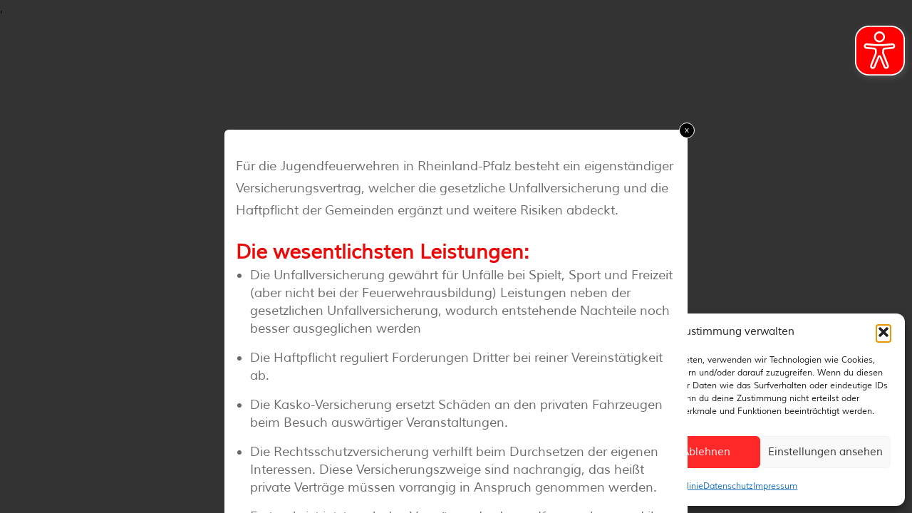

--- FILE ---
content_type: text/html; charset=UTF-8
request_url: https://feuerwehr-rheinlandpfalz.de/?tcb_lightbox=versicherungsvertrag-gvv
body_size: 36841
content:
<!DOCTYPE html>
<!--[if IE 7]>
<html class="ie ie7" lang="de" style="margin-top: 0 !important;height:100%">
<![endif]-->
<!--[if IE 8]>
<html class="ie ie8" lang="de" style="margin-top: 0 !important;height:100%">
<![endif]-->
<!--[if !(IE 7) | !(IE 8)  ]><!-->
<html lang="de" style="margin-top: 0 !important;height:100%">
<!--<![endif]-->
<head>
		<meta charset="UTF-8"/>
	<meta name="robots" content="noindex, nofollow"/>
	<title>
								Versicherungsvertrag GVV - Landesfeuerwehrverband Rheinland-pfalz	</title>
	<meta name="viewport" content="width=device-width, initial-scale=1.0"/>

			<script type="text/javascript">
			window.flatStyles = window.flatStyles || ''

			window.lightspeedOptimizeStylesheet = function () {
				const currentStylesheet = document.querySelector( '.tcb-lightspeed-style:not([data-ls-optimized])' )

				if ( currentStylesheet ) {
					try {
						if ( currentStylesheet.sheet && currentStylesheet.sheet.cssRules ) {
							if ( window.flatStyles ) {
								if ( this.optimizing ) {
									setTimeout( window.lightspeedOptimizeStylesheet.bind( this ), 24 )
								} else {
									this.optimizing = true;

									let rulesIndex = 0;

									while ( rulesIndex < currentStylesheet.sheet.cssRules.length ) {
										const rule = currentStylesheet.sheet.cssRules[ rulesIndex ]
										/* remove rules that already exist in the page */
										if ( rule.type === CSSRule.STYLE_RULE && window.flatStyles.includes( `${rule.selectorText}{` ) ) {
											currentStylesheet.sheet.deleteRule( rulesIndex )
										} else {
											rulesIndex ++
										}
									}
									/* optimize, mark it such, move to the next file, append the styles we have until now */
									currentStylesheet.setAttribute( 'data-ls-optimized', '1' )

									window.flatStyles += currentStylesheet.innerHTML

									this.optimizing = false
								}
							} else {
								window.flatStyles = currentStylesheet.innerHTML
								currentStylesheet.setAttribute( 'data-ls-optimized', '1' )
							}
						}
					} catch ( error ) {
						console.warn( error )
					}

					if ( currentStylesheet.parentElement.tagName !== 'HEAD' ) {
						/* always make sure that those styles end up in the head */
						const stylesheetID = currentStylesheet.id;
						/**
						 * make sure that there is only one copy of the css
						 * e.g display CSS
						 */
						if ( ( ! stylesheetID || ( stylesheetID && ! document.querySelector( `head #${stylesheetID}` ) ) ) ) {
							document.head.prepend( currentStylesheet )
						} else {
							currentStylesheet.remove();
						}
					}
				}
			}

			window.lightspeedOptimizeFlat = function ( styleSheetElement ) {
				if ( document.querySelectorAll( 'link[href*="thrive_flat.css"]' ).length > 1 ) {
					/* disable this flat if we already have one */
					styleSheetElement.setAttribute( 'disabled', true )
				} else {
					/* if this is the first one, make sure he's in head */
					if ( styleSheetElement.parentElement.tagName !== 'HEAD' ) {
						document.head.append( styleSheetElement )
					}
				}
			}
		</script>
		<style type="text/css" id="tcb-style-base-tcb_lightbox-1961"  onLoad="typeof window.lightspeedOptimizeStylesheet === 'function' && window.lightspeedOptimizeStylesheet()" class="tcb-lightspeed-style">.thrv_text_element{overflow-wrap:break-word;}.tcb-post-list.masonry article{flex-basis:unset;position:absolute;}.tve_editor_page .tcb-post-list.masonry article{transition:none 0s ease 0s;}article{box-sizing:border-box;transition:opacity 1s ease-in-out 0s;width:100%;}article.thrv_wrapper{margin-bottom:0px;margin-top:0px;padding:0px;}body:not(.tve_editor_page) .tcb-post-list[data-disabled-links="1"] > article{position:relative;}body:not(.tve_editor_page) .tcb-post-list[data-disabled-links="1"] > article > .tve-article-cover,body:not(.tve_editor_page) .tcb-post-list[data-disabled-links="1"] > article .tve-article-cover a{position:absolute;width:100%;height:100%;top:0px;left:0px;cursor:pointer;z-index:12;}.tcb-article-cover-link,.tcb-post-list .tve-article-cover a{line-height:0 !important;font-size:0px !important;color:transparent !important;}.tve-loading article{opacity:0.4;}.notifications-content-wrapper.tcb-permanently-hidden{display:none !important;}.tcb-permanently-hidden{display:none !important;}.tar-disabled{cursor:default;opacity:0.4;pointer-events:none;}html.tve-o-hidden.tve-hide-overflow.tve-l-open{overflow:hidden;}html.tve-o-hidden.tve-hide-overflow.tve-l-open:not(.bp-th){height:auto !important;}body.tve-o-hidden.tve-hide-overflow.tve-l-open{overflow:hidden;}body.tve-o-hidden.tve-hide-overflow.tve-l-open:not(.bp-t){height:auto !important;}.tve_p_lb_overlay{opacity:0;}.tve_p_lb_background{text-align:center;position:fixed;top:0px;right:0px;bottom:0px;left:0px;z-index:999992;padding:10px;}.tve-l-open.tve-o-hidden .tve_p_lb_background{overflow:hidden;}.tve-l-open.tve-o-hidden .tve_p_lb_background.tve-scroll{overflow-y:auto;}.tve_p_lb_background .tve_p_lb_overlay{position:absolute;top:0px;left:0px;right:0px;opacity:0;background:rgb(0,0,0);transition:opacity 0.3s ease-out 0s;min-height:100%;}.tve_p_lb_background.tve_lb_closing .tve_p_lb_overlay{transition:opacity 0.3s ease-out 0s;opacity:0 !important;}.tve_p_lb_background.tve_lb_closing .tve_p_lb_content{opacity:0;}.tve_p_lb_background.tve_lb_opening .tve_p_lb_overlay,.tve_post_lightbox .tve_p_lb_background .tve_p_lb_overlay,.tve_p_lb_background.tve_lb_open .tve_p_lb_overlay{opacity:0.8;transition:opacity 0.3s ease-out 0s;}.tve_p_lb_background .tve_p_lb_content{border-radius:6px;position:relative;background-color:rgb(255,255,255);padding:15px;width:100%;max-width:650px;text-align:left;overflow:visible;box-sizing:border-box !important;margin:auto !important;}#tve_current_event_settings .tve_p_lb_background .tve_p_lb_content{box-shadow:rgb(0,0,0) 0px 0px 6px -2px;background-color:rgb(255,255,255);}.tve_p_lb_background .tve_p_lb_content .tve_p_lb_inner{max-height:none !important;}.tve_p_lb_background .tve_p_lb_content .tve_p_lb_close{position:absolute;top:-10px;right:-10px;display:block;width:22px;height:22px;line-height:20px;text-align:center;border:1px solid rgb(255,255,255);background:rgb(0,0,0);color:rgb(255,255,255);text-decoration:none;font-size:12px;transition:all 0.1s ease 0s;border-radius:22px;}.tve_p_lb_background .tve_p_lb_content .tve_p_lb_close:hover{transform:scale(1.1);}.tve_p_lb_background .tve_p_lb_content .scon .btn{display:block;width:auto;}.tve_p_lb_background .tve_p_lb_content .out{margin-left:0px;margin-right:0px;}.tve_p_lb_background.tve_lb_anim_instant .tve_p_lb_overlay{opacity:0.8;}.tve_p_lb_background.tve_lb_anim_instant.tve_lb_closing{display:none !important;}.tve_p_lb_background.tve_lb_anim_zoom_in .tve_p_lb_content{transform:scale(0);}.tve_p_lb_background.tve_lb_anim_zoom_in.tve_lb_opening .tve_p_lb_content,.tve_p_lb_background.tve_lb_anim_zoom_in.tve_lb_open .tve_p_lb_content{transform:scale(1);transition:all 0.5s ease-out 0s;}.tve_p_lb_background.tve_lb_anim_zoom_in.tve_lb_closing .tve_p_lb_content{transform:scale(0);transition:all 0.3s ease-out 0s;}.tve_p_lb_background.tve_lb_anim_zoom_out .tve_p_lb_content{transform:scale(1.8);}.tve_p_lb_background.tve_lb_anim_zoom_out.tve_lb_opening .tve_p_lb_content,.tve_p_lb_background.tve_lb_anim_zoom_out.tve_lb_open .tve_p_lb_content{transform:scale(1);transition:all 0.5s ease-out 0s;}.tve_p_lb_background.tve_lb_anim_zoom_out.tve_lb_closing .tve_p_lb_content{transform:scale(1.8);transition:all 0.3s ease-out 0s;}.tve_p_lb_background.tve_lb_anim_rotate .tve_p_lb_overlay{transition:opacity 0.5s ease 0s;}.tve_p_lb_background.tve_lb_anim_rotate .tve_p_lb_content{transform:scale(0) rotate(500deg);}.tve_p_lb_background.tve_lb_anim_rotate.tve_lb_opening .tve_p_lb_content,.tve_p_lb_background.tve_lb_anim_rotate.tve_lb_open .tve_p_lb_content{transform:scale(1) rotate(0deg);transition:all 0.6s ease-out 0s;}.tve_p_lb_background.tve_lb_anim_rotate.tve_lb_closing .tve_p_lb_content{transform:scale(0) rotate(500deg);transition:all 0.7s ease-out 0s;}.tve_p_lb_background.tve_lb_anim_slide_top .tve_p_lb_content{transform:translateY(-100%);}.tve_p_lb_background.tve_lb_anim_slide_top.tve_lb_opening .tve_p_lb_content,.tve_p_lb_background.tve_lb_anim_slide_top.tve_lb_open .tve_p_lb_content{transform:translateY(0px);transition:all 0.5s ease-out 0s;}.tve_p_lb_background.tve_lb_anim_slide_top.tve_lb_closing .tve_p_lb_content{transform:translateY(100%);transition:all 0.5s ease-out 0s;}.tve_p_lb_background.tve_lb_anim_slide_bottom .tve_p_lb_content{opacity:0;transform:translateY(1400px);}.tve_p_lb_background.tve_lb_anim_slide_bottom.tve_lb_opening .tve_p_lb_content,.tve_p_lb_background.tve_lb_anim_slide_bottom.tve_lb_open .tve_p_lb_content{opacity:1;transform:translateY(0px);transition:all 0.5s ease-out 0s;}.tve_p_lb_background.tve_lb_anim_slide_bottom.tve_lb_closing .tve_p_lb_content{transform:translateY(-1400px);transition:all 0.7s ease-out 0s;}.tve_p_lb_background.tve_lb_anim_lateral .tve_p_lb_content{opacity:0;transform:translateX(-100%);}.tve_p_lb_background.tve_lb_anim_lateral.tve_lb_opening .tve_p_lb_content,.tve_p_lb_background.tve_lb_anim_lateral.tve_lb_open .tve_p_lb_content{opacity:1;transform:translateX(0px);transition:all 0.3s ease-out 0s;}.tve_p_lb_background.tve_lb_anim_lateral.tve_lb_closing .tve_p_lb_content{transform:translateX(100%);transition:all 0.3s ease-out 0s;}html{text-rendering:auto !important;}html body{text-rendering:auto !important;}#tve_editor ul{margin-left:20px;}.thrv_wrapper{margin-top:20px;margin-bottom:20px;padding:1px;}.thrv_wrapper div{box-sizing:content-box;}.thrv_wrapper.thrv_text_element{margin:0px;}p{font-size:1em;}.tve_p_lb_background .tve_p_lb_content.pattern1{background:rgb(41,128,185);}.tve_p_lb_background .tve_p_lb_content.pattern2{background:rgb(192,57,43);}.tve_p_lb_background .tve_p_lb_content.pattern3{background:rgb(46,204,113);}.tve_p_lb_background .tve_p_lb_content.tve_brdr_none,.tve_p_lb_background .tve_p_lb_close.tve_brdr_none{border-style:none !important;}.tve_p_lb_background .tve_p_lb_content.tve_brdr_dotted,.tve_p_lb_background .tve_p_lb_close.tve_brdr_dotted{border-style:dotted !important;}.tve_p_lb_background .tve_p_lb_content.tve_brdr_dashed,.tve_p_lb_background .tve_p_lb_close.tve_brdr_dashed{border-style:dashed !important;}.tve_p_lb_background .tve_p_lb_content.tve_brdr_solid,.tve_p_lb_background .tve_p_lb_close.tve_brdr_solid{border-style:solid !important;}.tve_p_lb_background .tve_p_lb_content.tve_brdr_double,.tve_p_lb_background .tve_p_lb_close.tve_brdr_double{border-style:double !important;}.tve_p_lb_background .tve_p_lb_content.tve_brdr_groove,.tve_p_lb_background .tve_p_lb_close.tve_brdr_groove{border-style:groove !important;}.tve_p_lb_background .tve_p_lb_content.tve_brdr_ridge,.tve_p_lb_background .tve_p_lb_close.tve_brdr_ridge{border-style:ridge !important;}.tve_p_lb_background .tve_p_lb_content.tve_brdr_inset,.tve_p_lb_background .tve_p_lb_close.tve_brdr_inset{border-style:inset !important;}.tve_p_lb_background .tve_p_lb_content.tve_brdr_outset,.tve_p_lb_background .tve_p_lb_close.tve_brdr_outset{border-style:outset !important;}body.tve-lightbox-page .tve_p_lb_overlay{position:fixed;top:0px;right:0px;bottom:0px;left:0px;background:rgb(0,0,0);opacity:0.8;}body.tve-lightbox-page .tve_p_lb_background{top:32px;padding-top:150px;}body.tve-lightbox-page .tve-spacer{height:40px;width:100%;}:not(#_s):not(#_s) .tcb-conditional-display-placeholder{position:relative;min-height:var(--tcb-container-height-d,100px) !important;}:not(#_s):not(#_s) .tcb-conditional-display-placeholder.thrv-page-section{box-sizing:border-box;margin:0px;}:not(#_s):not(#_s) .tcb-conditional-display-placeholder.thrv-content-box{box-sizing:border-box;}:not(#_s):not(#_s) .tcb-conditional-display-placeholder .tve-page-section-out,:not(#_s):not(#_s) .tcb-conditional-display-placeholder .tve-content-box-background{box-sizing:border-box;position:absolute;width:100%;height:100%;left:0px;top:0px;overflow:hidden;}.tve_shortcode_rendered p:empty{display:none !important;}.tve_shortcode_rendered ul{line-height:1.875em;margin-bottom:1.25em;padding-left:3.15em;}article{position:relative;}.tcb-post-list[data-type="list"] article{margin-top:20px;}.thrv_wrapper.thrv_text_element{padding:1px;}@media (max-width:1023px){:not(#_s):not(#_s) .tcb-conditional-display-placeholder{min-height:var(--tcb-container-height-t) !important;}}@media (max-width:767px){html{overflow-x:hidden !important;}html,body{max-width:100vw !important;}:not(#_s):not(#_s) .tcb-conditional-display-placeholder{min-height:var(--tcb-container-height-m) !important;}}@media only screen and (min-device-width:375px) and (max-device-width:736px){html.tve-o-hidden.tve-hide-overflow.tve-l-open:not(.bp-th){height:100% !important;}body.tve-o-hidden.tve-hide-overflow.tve-l-open:not(.bp-t){height:100% !important;}}@media screen and (max-device-width:480px){body{text-size-adjust:none;}}</style><link rel='stylesheet' id='tcb-style-base-thrive_template-23'  href='//feuerwehr-rheinlandpfalz.de/wp-content/uploads/thrive/tcb-base-css-23-1667954258.css' type='text/css' media='all' /><style type="text/css" id="tcb-style-template-thrive_template-23"  onLoad="typeof window.lightspeedOptimizeStylesheet === 'function' && window.lightspeedOptimizeStylesheet()" class="tcb-lightspeed-style">@media (min-width: 300px){.tve-theme-23 .main-container{padding: 20px 10px 80px !important;}.tve-theme-23 #wrapper{--top-background-width:100%;--footer-background-width:100%;--bottom-background-width:100%;--header-background-width:100%;--header-content-width:100%;--footer-content-width:1200px;background-color: rgb(255,255,255) !important;--background-color:rgb(255,255,255) !important;--tve-applied-background-color:rgb(255,255,255) !important;}:not(#layout) .tve-theme-23 .main-container{--separator-size:40px;}:not(#layout) .tve-theme-23 #wrapper{--layout-content-width:1200px;--layout-background-width:1200px;}.tve-theme-23 .sidebar-section .section-background{border: none;background-color: white !important;background-image: none !important;}.tve-theme-23 .sidebar-section .section-content{text-align: left;display: block;padding: 20px 10px !important;}.tve-theme-23 .sidebar-section [data-css="tve-u-17bf3953ba2"]{--tve-border-radius:0px;border-radius: 0px;--tve-border-width:1px;background-image: none !important;--background-image:none !important;--tve-applied-background-image:none !important;border: none !important;--tve-applied-border:none !important;background-color: transparent !important;--background-color:transparent !important;--tve-applied-background-color:transparent !important;}.tve-theme-23 .sidebar-section [data-css="tve-u-17bf3969664"]{text-align: center;}.tve-theme-23 .sidebar-section [data-css="tve-u-17bf398d303"]{--tcb-local-color-icon:rgb(255,255,255);--tcb-local-color-var:rgb(255,255,255);--tve-icon-size:16px;--tcb-icon-rotation-angle:-180deg;font-size: 16px;width: 16px;height: 16px;}.tve-theme-23 .sidebar-section [data-css="tve-u-17bf39c51f8"]{margin-top: 0px !important;padding: 1px !important;margin-bottom: 40px !important;}.tve-theme-23 .sidebar-section [data-css="tve-u-17bf39c7925"] .tcb-button-link{border-radius: 0px;letter-spacing: var(--tve-letter-spacing,2px);text-align: center;background-color: var(--tcb-local-color-47781) !important;padding: 18px !important;background-image: none !important;}:not(#tve) .tve-theme-23 .sidebar-section [data-css="tve-u-17bf39c7925"] .tcb-button-link{font-size: var(--tve-font-size,12px) !important;}.tve-theme-23 .sidebar-section [data-css="tve-u-17bf39c7925"]{--tcb-local-color-62516:rgb(19,114,211);--tcb-local-color-47781:var(--tcb-skin-color-4);--tve-letter-spacing:2px;--tve-font-size:12px;--tve-border-radius:0px;--tve-border-top-left-radius:0px;--tve-border-top-right-radius:0px;--tve-text-transform:uppercase;min-width: 100% !important;margin-bottom: 0px !important;margin-top: 0px !important;}.tve-theme-23 .sidebar-section [data-css="tve-u-17bf39d568f"]{margin-bottom: 0px !important;}:not(#tve) .tve-theme-23 .sidebar-section [data-css="tve-u-17bf39c7925"] .tcb-button-link span{text-transform: var(--tve-text-transform,uppercase);}.tve-theme-23 .sidebar-section [data-css="tve-u-17c36bda43b"]{--tve-border-bottom-right-radius:4px;border-radius: 4px;overflow: hidden;--tve-border-top-right-radius:4px;box-shadow: rgba(0,0,0,0.11) 6px 10px 42px 0px,rgba(0,0,0,0.12) 5px 4px 6px 0px;--tve-applied-box-shadow:6px 10px 42px 0px rgba(0,0,0,0.11),5px 4px 6px 0px rgba(0,0,0,0.12);--tve-border-radius:4px;background-color: var(--tcb-skin-color-0) !important;--background-color:var(--tcb-skin-color-0) !important;--tve-applied-background-color:var$(--tcb-skin-color-0) !important;background-image: linear-gradient(90deg,rgba(0,0,0,0.22) 0%,rgba(248,248,248,0.31) 5%,rgba(0,0,0,0.1) 5%,rgba(255,255,255,0.24) 7%,rgba(0,0,0,0) 100%) !important;--background-image:linear-gradient(90deg,rgba(0,0,0,0.22) 0%,rgba(248,248,248,0.31) 5%,rgba(0,0,0,0.1) 5%,rgba(255,255,255,0.24) 7%,rgba(0,0,0,0) 100%) !important;--tve-applied-background-image:linear-gradient(90deg,rgba(0,0,0,0.22) 0%,rgba(248,248,248,0.31) 5%,rgba(0,0,0,0.1) 5%,rgba(255,255,255,0.24) 7%,rgba(0,0,0,0) 100%) !important;background-size: auto !important;background-position: 50% 50% !important;background-attachment: scroll !important;background-repeat: no-repeat !important;--background-size:auto !important;--background-position:50% 50% !important;--background-attachment:scroll !important;--background-repeat:no-repeat !important;}.tve-theme-23 .sidebar-section [data-css="tve-u-17c36bda43d"]{--tve-alignment:center;float: none;width: 160px;margin: 0px auto 20px !important;--tve-applied-width:160px !important;z-index: 12 !important;padding: 0px !important;}.tve-theme-23 .sidebar-section [data-css="tve-u-17c36bda43e"]{text-align: center;height: 210px !important;--tve-applied-height:210px !important;}:not(#tve) .tve-theme-23 .sidebar-section [data-css="tve-u-17c36bda43f"]{letter-spacing: 1px;padding-bottom: 0px !important;margin-bottom: 0px !important;text-transform: uppercase !important;font-size: 11px !important;font-weight: var(--g-bold-weight,bold) !important;line-height: 1.3em !important;color: var(--tcb-skin-color-23) !important;--tcb-applied-color:var$(--tcb-skin-color-23) !important;--tve-applied-color:var$(--tcb-skin-color-23) !important;}.tve-theme-23 .sidebar-section [data-css="tve-u-17c36bda440"]{max-width: unset;background-color: transparent !important;--background-color:transparent !important;--tve-applied-background-color:transparent !important;margin-bottom: 0px !important;--tve-applied-max-width: unset !important;}.tve-theme-23 .sidebar-section [data-css="tve-u-17c36bda43d"] > .tve-cb{justify-content: flex-end;display: flex;flex-direction: column;}.tve-theme-23 .sidebar-section [data-css="tve-u-17c36c28631"]{clip-path: url("#null");background-color: var(--tcb-skin-color-29) !important;--background-color:var(--tcb-skin-color-29) !important;--tve-applied-background-color:var$(--tcb-skin-color-29) !important;}.tve-theme-23 .sidebar-section [data-css="tve-u-17c36c2edc1"]{margin-bottom: 0px !important;margin-top: 0px !important;padding: 20px !important;}.tve-theme-23 .sidebar-section [data-css="tve-u-17c36cc8ec0"]{min-height: unset !important;--tve-applied-min-height: unset !important;}.tve-theme-23 .sidebar-section [data-css="tve-u-17c36d0dd0d"]{font-size: 40px;--tcb-local-color-icon:var(--tcb-skin-color-4);--tcb-local-color-var:var$(--tcb-skin-color-4);--tve-icon-size:40px;width: 40px;height: 40px;--tve-alignment:center;float: none;--tve-border-width:1px;border: 1px solid rgba(0,0,0,0.12);--tve-applied-border:1px solid rgba(0,0,0,0.12);box-shadow: none;--tve-applied-box-shadow:none;margin: 0px auto 40px !important;padding: 10px !important;background-color: transparent !important;--background-color:transparent !important;--tve-applied-background-color:transparent !important;}:not(#tve) .tve-theme-23 .sidebar-section [data-css="tve-u-17c36d0dd0d"] > :first-child{color: var(--tcb-skin-color-4);--tve-applied-color:var$(--tcb-skin-color-4);}.tve-theme-23 .sidebar-section [data-css="tve-u-17c36c2edc1"] > .tve-cb{justify-content: center;display: flex;flex-direction: column;}.tve-theme-23 .sidebar-section .tcb-post-list[data-css="tve-u-17c36d83415"] .post-wrapper.thrv_wrapper{width: calc((100% - 0px) / 1);}.tve-theme-23 .sidebar-section [data-css="tve-u-17c36d83415"].tcb-post-list [data-css="tve-u-17c36d83419"]{max-width: 30%;}.tve-theme-23 .sidebar-section [data-css="tve-u-17c36d83415"].tcb-post-list [data-css="tve-u-17c36d8341d"]{max-width: 70%;}.tve-theme-23 .sidebar-section [data-css="tve-u-17c36d83415"].tcb-post-list [data-css="tve-u-17c36d83418"]{margin-left: -15px;padding: 0px !important;}.tve-theme-23 .sidebar-section [data-css="tve-u-17c36d83415"].tcb-post-list [data-css="tve-u-17c36d83417"]{margin: 0px !important;}.tve-theme-23 .sidebar-section [data-css="tve-u-17c36d83415"].tcb-post-list [data-css="tve-u-17c36d83418"] > .tcb-flex-col{padding-left: 15px;}:not(#tve) .tve-theme-23 .sidebar-section [data-css="tve-u-17c36d83415"].tcb-post-list [data-css="tve-u-17c36d8341f"]{padding-top: 0px !important;margin-top: 0px !important;padding-bottom: 0px !important;margin-bottom: 0px !important;font-size: 16px !important;}.tve-theme-23 .sidebar-section [data-css="tve-u-17c36d83415"].tcb-post-list [data-css="tve-u-17c36d8341e"]{padding: 0px !important;margin-bottom: 4px !important;}:not(#tve) .tve-theme-23 .sidebar-section [data-css="tve-u-17c36d83415"].tcb-post-list [data-css="tve-u-17c36d83420"]{font-weight: var(--g-bold-weight,bold) !important;}.tve-theme-23 .sidebar-section [data-css="tve-u-17c36d83415"].tcb-post-list [data-css="tve-u-17c36d8341b"]{background-image: url("https://feuerwehr-rheinlandpfalz.de/wp-content/uploads/thrive-theme/images/Featured-img-02-150x150-2-2.jpg?dynamic_featured=1&size=thumbnail") !important;background-size: cover !important;background-position: 50% 50% !important;background-attachment: scroll !important;background-repeat: no-repeat !important;}.tve-theme-23 .sidebar-section [data-css="tve-u-17c36d83415"].tcb-post-list [data-css="tve-u-17c36d8341a"]{margin-top: 0px !important;margin-bottom: 0px !important;padding: 0px !important;}.tve-theme-23 .sidebar-section [data-css="tve-u-17c36d83415"].tcb-post-list .thrv-content-box [data-css="tve-u-17c36d8341c"]{min-height: 70px !important;}.tve-theme-23 .sidebar-section [data-css="tve-u-17c36d83415"]{max-width: unset;--tve-applied-max-width: unset !important;margin-bottom: 0px !important;margin-top: 0px !important;}:not(#tve) .tve-theme-23 .sidebar-section [data-css="tve-u-17c36d83415"].tcb-post-list [data-css="tve-u-17c36e63df4"]{font-family: inherit !important;}.tve-theme-23 .sidebar-section{min-width: 330px;}.tve-theme-23 .sidebar-section [data-css="tve-u-17c74f7170c"]{padding: 24px !important;margin-bottom: 40px !important;border-top: 1px solid rgba(0,0,0,0.12) !important;border-bottom: 1px solid rgba(0,0,0,0.12) !important;}:not(#tve) .tve-theme-23 .sidebar-section [data-css="tve-u-17c74f9fb2f"]{font-size: 20px !important;}:not(#tve) .tve-theme-23 .sidebar-section [data-css="tve-u-17c74fa9d84"]{font-size: 20px !important;font-weight: var(--g-bold-weight,bold) !important;}.tve-theme-23 .sidebar-section .tcb-post-list[data-css="tve-u-17c36d83415"] .post-wrapper.thrv_wrapper:nth-child(n+2){margin-top: 15px !important;}.tve-theme-23 .sidebar-section .tcb-post-list[data-css="tve-u-17c36d83415"] .post-wrapper.thrv_wrapper:not(:nth-child(n+2)){margin-top: 0px !important;}.tve-theme-23 .sidebar-section .tcb-post-list[data-css="tve-u-17c36d83415"] .post-wrapper.thrv_wrapper:nth-child(n){margin-right: 0px !important;}.tve-theme-23 .sidebar-section [data-css="tve-u-17c98220e46"]{padding: 0px !important;margin-bottom: 0px !important;border-top: none !important;border-bottom: none !important;}:not(#tve) .tve-theme-23 .sidebar-section [data-css="tve-u-17c98316916"]{padding-bottom: 0px !important;margin-bottom: 0px !important;line-height: 1.9em !important;font-size: 16px !important;}.tve-theme-23 .bottom-section .section-background{background-image: none !important;background-color: rgb(255,255,255) !important;--background-image:none !important;--tve-applied-background-image:none !important;--background-color:rgb(255,255,255) !important;--tve-applied-background-color:rgb(255,255,255) !important;}.tve-theme-23 .bottom-section .section-content{justify-content: center;display: flex;flex-direction: column;min-height: 1px !important;padding: 60px 20px 140px !important;}.tve-theme-23 .bottom-section [data-css="tve-u-16eccd9c6d3"]{--tve-alignment:center;float: none;padding: 0px !important;margin-bottom: 0px !important;margin-left: auto !important;margin-right: auto !important;}.tve-theme-23 .bottom-section [data-css="tve-u-17be3997646"]{max-width: 50%;}.tve-theme-23 .bottom-section [data-css="tve-u-17be3997653"]{max-width: 50%;}.tve-theme-23 .bottom-section [data-css="tve-u-17be39a82e5"] > .tcb-flex-col{padding-left: 60px;}.tve-theme-23 .bottom-section [data-css="tve-u-17be39a82e5"]{margin-left: -60px;padding: 0px !important;}.tve-theme-23 .bottom-section [data-css="tve-u-17be3a519be"]{margin: 0px !important;}.tve-theme-23 .bottom-section [data-css="tve-u-17be39a82e5"] > .tcb-flex-col > .tcb-col{justify-content: center;}.tve-theme-23 .bottom-section [data-css="tve-u-17be3e41ebc"] .tcb-button-link{border-radius: 0px;letter-spacing: var(--tve-letter-spacing,1px);background-color: var(--tcb-local-color-47781) !important;padding: 20px 25px !important;background-image: none !important;}:not(#tve) .tve-theme-23 .bottom-section [data-css="tve-u-17be3e41ebc"] .tcb-button-link{font-size: var(--tve-font-size,20px) !important;}.tve-theme-23 .bottom-section [data-css="tve-u-17be3e41ebc"]{--tcb-local-color-62516:rgb(19,114,211);--tcb-local-color-47781:var(--tcb-skin-color-0);float: none;z-index: 3;position: relative;--tve-alignment:center;--tve-letter-spacing:1px;--tve-font-size:20px;--tve-border-radius:0px;--tve-text-decoration:underline;margin-left: auto !important;margin-right: auto !important;}.tve-theme-23 .bottom-section [data-css="tve-u-17be3e4ac53"]{--tcb-local-color-icon:rgb(255,255,255);--tcb-local-color-var:rgb(255,255,255);--tve-icon-size:20px;}:not(#tve) .tve-theme-23 .bottom-section [data-css="tve-u-17be3e41ebc"] .tcb-button-link span{text-decoration: var(--tve-text-decoration,underline);}.tve-theme-23 .bottom-section [data-css="tve-u-1833625a068"]{background-image: linear-gradient(90deg,rgb(0,0,0) 0%,rgba(255,255,255,0.45) 24%,rgba(0,0,0,0.61) 85%,rgba(255,255,255,0.15) 94%) !important;--background-image:linear-gradient(90deg,rgb(0,0,0) 0%,rgba(255,255,255,0.45) 24%,rgba(0,0,0,0.61) 85%,rgba(255,255,255,0.15) 94%) !important;--tve-applied-background-image:linear-gradient(90deg,rgb(0,0,0) 0%,rgba(255,255,255,0.45) 24%,rgba(0,0,0,0.61) 85%,rgba(255,255,255,0.15) 94%) !important;background-size: auto !important;background-position: 50% 50% !important;background-attachment: scroll !important;background-repeat: no-repeat !important;--background-size:auto !important;--background-position:50% 50% !important;--background-attachment:scroll !important;--background-repeat:no-repeat !important;}.tve-theme-23 .bottom-section [data-css="tve-u-1833625a06a"]{background-color: rgba(0,0,0,0.44) !important;--background-color:rgba(0,0,0,0.44) !important;--tve-applied-background-color:rgba(0,0,0,0.44) !important;}:not(#tve) .tve-theme-23 .bottom-section .thrv-content-box [data-css="tve-u-1833625a06b"] p,:not(#tve) .tve-theme-23 .bottom-section .thrv-content-box [data-css="tve-u-1833625a06b"] li,:not(#tve) .tve-theme-23 .bottom-section .thrv-content-box [data-css="tve-u-1833625a06b"] blockquote,:not(#tve) .tve-theme-23 .bottom-section .thrv-content-box [data-css="tve-u-1833625a06b"] address,:not(#tve) .tve-theme-23 .bottom-section .thrv-content-box [data-css="tve-u-1833625a06b"] .tcb-plain-text,:not(#tve) .tve-theme-23 .bottom-section .thrv-content-box [data-css="tve-u-1833625a06b"] label,:not(#tve) .tve-theme-23 .bottom-section .thrv-content-box [data-css="tve-u-1833625a06b"] h1,:not(#tve) .tve-theme-23 .bottom-section .thrv-content-box [data-css="tve-u-1833625a06b"] h2,:not(#tve) .tve-theme-23 .bottom-section .thrv-content-box [data-css="tve-u-1833625a06b"] h3,:not(#tve) .tve-theme-23 .bottom-section .thrv-content-box [data-css="tve-u-1833625a06b"] h4,:not(#tve) .tve-theme-23 .bottom-section .thrv-content-box [data-css="tve-u-1833625a06b"] h5,:not(#tve) .tve-theme-23 .bottom-section .thrv-content-box [data-css="tve-u-1833625a06b"] h6{color: var(--tve-color,var(--tcb-skin-color-22));--tve-applied-color:var$(--tve-color,var$(--tcb-skin-color-22));--tcb-applied-color:var$(--tcb-skin-color-22);}.tve-theme-23 .bottom-section [data-css="tve-u-1833625a06b"]{--tve-color:var(--tcb-skin-color-22);--tve-applied---tve-color:var$(--tcb-skin-color-22);}.tve-theme-23 .bottom-section [data-css="tve-u-1833625a06d"]{max-width: unset;--tve-applied-max-width: unset !important;padding: 0px !important;margin-top: 0px !important;margin-bottom: 0px !important;}.tve-theme-23 .bottom-section [data-css="tve-u-1833625a06e"]{background-image: url("https://feuerwehr-rheinlandpfalz.de/wp-content/uploads/thrive-theme/images/Homepage_Book-Focused_Author_03-2.jpg") !important;background-size: cover !important;background-position: 50% 50% !important;background-attachment: scroll !important;background-repeat: no-repeat !important;--background-image:url("https://feuerwehr-rheinlandpfalz.de/wp-content/uploads/thrive-theme/images/Homepage_Book-Focused_Author_03-2.jpg") !important;--background-size:cover !important;--background-position:50% 50% !important;--background-attachment:scroll !important;--background-repeat:no-repeat !important;--tve-applied-background-image:url("https://feuerwehr-rheinlandpfalz.de/wp-content/uploads/thrive-theme/images/Homepage_Book-Focused_Author_03-2.jpg") !important;}.tve-theme-23 .bottom-section [data-css="tve-u-1833625a06f"]{min-height: 600px !important;--tve-applied-min-height:600px !important;}.tve-theme-23 .bottom-section [data-css="tve-u-1833625a070"]{height: 340px !important;--tve-applied-height:340px !important;}.tve-theme-23 .bottom-section [data-css="tve-u-1833625a071"]{height: 340px !important;--tve-applied-height:340px !important;}.tve-theme-23 .bottom-section [data-css="tve-u-1833625a072"]{--tve-alignment:right;float: right;max-width: unset;width: 260px;z-index: 3;position: relative;margin: 0px -80px -60px auto !important;--tve-applied-max-width: unset !important;--tve-applied-width:260px !important;padding: 0px !important;}.tve-theme-23 .bottom-section [data-css="tve-u-1833625a073"]{--tve-alignment:center;float: none;max-width: 173px;margin: 55px auto 0px !important;--tve-applied-max-width:173px !important;padding: 6px !important;}.tve-theme-23 .bottom-section [data-css="tve-u-1833625a074"]{width: 13px;top: 0px;left: 0px;margin-top: 0px !important;margin-bottom: 0px !important;padding: 0px !important;--tve-applied-width:13px !important;position: absolute !important;}:not(#tve) .tve-theme-23 .bottom-section [data-css="tve-u-1833625a075"]{padding-bottom: 0px !important;margin-bottom: 0px !important;text-transform: uppercase !important;}.tve-theme-23 .bottom-section [data-css="tve-u-1833625a06d"] > .tve-cb{justify-content: flex-end;display: flex;flex-direction: column;}.tve-theme-23 .bottom-section [data-css="tve-u-1833625a077"]{--tve-border-top-right-radius:3px;border-top-right-radius: 3px;overflow: hidden;--tve-border-bottom-right-radius:3px;border-bottom-right-radius: 3px;box-shadow: rgba(0,0,0,0.27) 7px -3px 11px 0px;--tve-applied-box-shadow:7px -3px 11px 0px rgba(0,0,0,0.27);--tve-border-width:25px;background-image: url("https://feuerwehr-rheinlandpfalz.de/wp-content/uploads/thrive-theme/images/Homepage_Book-Focused_book-img_03-e1660811079462-2.jpg") !important;background-size: cover !important;background-position: 50% 50% !important;background-attachment: scroll !important;background-repeat: no-repeat !important;--background-image:url("https://feuerwehr-rheinlandpfalz.de/wp-content/uploads/thrive-theme/images/Homepage_Book-Focused_book-img_03-e1660811079462-2.jpg") !important;--background-size:cover !important;--background-position:50% 50% !important;--background-attachment:scroll !important;--background-repeat:no-repeat !important;--tve-applied-background-image:url("https://feuerwehr-rheinlandpfalz.de/wp-content/uploads/thrive-theme/images/Homepage_Book-Focused_book-img_03-e1660811079462-2.jpg") !important;border-left: none !important;}.tve-theme-23 .bottom-section [data-css="tve-u-1833627dafc"]{--tve-text-transform:none;text-align: center;padding-left: 50px !important;}:not(#tve) .tve-theme-23 .bottom-section [data-css="tve-u-1833627dafc"] p,:not(#tve) .tve-theme-23 .bottom-section [data-css="tve-u-1833627dafc"] li,:not(#tve) .tve-theme-23 .bottom-section [data-css="tve-u-1833627dafc"] blockquote,:not(#tve) .tve-theme-23 .bottom-section [data-css="tve-u-1833627dafc"] address,:not(#tve) .tve-theme-23 .bottom-section [data-css="tve-u-1833627dafc"] .tcb-plain-text,:not(#tve) .tve-theme-23 .bottom-section [data-css="tve-u-1833627dafc"] label,:not(#tve) .tve-theme-23 .bottom-section [data-css="tve-u-1833627dafc"] h1,:not(#tve) .tve-theme-23 .bottom-section [data-css="tve-u-1833627dafc"] h2,:not(#tve) .tve-theme-23 .bottom-section [data-css="tve-u-1833627dafc"] h3,:not(#tve) .tve-theme-23 .bottom-section [data-css="tve-u-1833627dafc"] h4,:not(#tve) .tve-theme-23 .bottom-section [data-css="tve-u-1833627dafc"] h5,:not(#tve) .tve-theme-23 .bottom-section [data-css="tve-u-1833627dafc"] h6{text-transform: var(--tve-text-transform,none);}.tve-theme-23 .content-section .section-content{padding: 20px 10px !important;}.tve-theme-23 .content-section [data-css="tve-u-16f805e6958"]{--tve-alignment:center;float: none;max-width: 850px;margin: 60px auto !important;--tve-applied-max-width:850px !important;}.tve-theme-23 .content-section [data-css="tve-u-16f84a4918c"] .tve_social_items{font-size: 17px !important;}.tve-theme-23 .content-section [data-css="tve-u-16f84a4918c"]{float: right;z-index: 3;position: relative;--tve-alignment:right;padding: 0px !important;margin: 0px auto !important;font-size: 17px !important;}.tve-theme-23 .content-section [data-css="tve-u-17c5a35035d"] > .tcb-flex-col > .tcb-col{justify-content: center;}.tve-theme-23 .content-section [data-css="tve-u-17c5a35035d"]{padding: 0px !important;}.tve-theme-23 .content-section [data-css="tve-u-17c5a35131e"]{margin: 0px !important;}.tve-theme-23 .content-section [data-css="tve-u-17d0f135831"]{max-width: 50%;}.tve-theme-23 .content-section [data-css="tve-u-183320aa156"]{margin-right: 0px !important;padding: 11px 16px !important;}:not(#tve) .tve-theme-23 .content-section [data-css="tve-u-1833223066f"]{padding-bottom: 0px !important;margin-bottom: 0px !important;font-size: 30px !important;}.tve-theme-23 .top-section .section-background{border-top: 1px solid var(--tcb-skin-color-14);border-right: none;border-bottom: 1px solid var(--tcb-skin-color-14);border-left: none;border-image: initial;background-color: var(--tcb-skin-color-0) !important;background-image: none !important;}.tve-theme-23 .top-section .section-content{display: flex;flex-direction: column;text-align: left;--tve-color:rgb(255,255,255);justify-content: center;padding: 40px 20px !important;min-height: 1px !important;}.tve-theme-23 .top-section [data-css="tve-u-1705cdb4152"]{padding-bottom: 1px !important;}:not(#tve) .tve-theme-23 .top-section [data-css="tve-u-1707753ab8f"]{color: rgb(255,255,255) !important;--tcb-applied-color:rgb(255,255,255) !important;}}@media (max-width: 1023px){:not(#layout) .tve-theme-23 .main-container{flex-wrap: wrap;}:not(#layout) .tve-theme-23 .main-container div.main-columns-separator{width: 100%;}.tve-theme-23 .main-container{padding: 20px !important;}.tve-theme-23 .sidebar-section .section-content{padding: 20px !important;}.tve-theme-23 .sidebar-section [data-css="tve-u-17bf39c7925"] .tcb-button-link{padding: 16px 14px !important;}.tve-theme-23 .sidebar-section [data-css="tve-u-17bf39d568f"]{margin-bottom: 0px !important;}.tve-theme-23 .sidebar-section [data-css="tve-u-17bf39c51f8"]{padding: 1px 30px 30px !important;}:not(#tve) .tve-theme-23 .sidebar-section [data-css="tve-u-17bf39c7925"] .tcb-button-link{font-size: var(--tve-font-size,10px) !important;}.tve-theme-23 .sidebar-section [data-css="tve-u-17bf39c7925"]{--tve-font-size:10px;--tve-alignment:center;float: none;margin-top: 0px !important;min-width: 0px !important;margin-left: auto !important;margin-right: auto !important;}.tve-theme-23 .sidebar-section [data-css="tve-u-17bf398d303"]{font-size: 14px;width: 14px;height: 14px;--tve-icon-size:14px;}.tve-theme-23 .sidebar-section .section-background{background-color: white !important;}.tve-theme-23 .sidebar-section .tcb-post-list[data-css="tve-u-17c36d83415"] .post-wrapper.thrv_wrapper{width: calc((100% - 20px) / 2);}.tve-theme-23 .sidebar-section [data-css="tve-u-17c36d83415"]{max-width: 100%;}.tve-theme-23 .sidebar-section [data-css="tve-u-17c36c28631"]{clip-path: url("#clip-tablet-top-a2b0e18c42533");}.tve-theme-23 .sidebar-section .tcb-post-list[data-css="tve-u-17c36d83415"] .post-wrapper.thrv_wrapper:nth-child(n+3){margin-top: 20px !important;}.tve-theme-23 .sidebar-section .tcb-post-list[data-css="tve-u-17c36d83415"] .post-wrapper.thrv_wrapper:not(:nth-child(n+3)){margin-top: 0px !important;}.tve-theme-23 .sidebar-section .tcb-post-list[data-css="tve-u-17c36d83415"] .post-wrapper.thrv_wrapper:not(:nth-child(2n)){margin-right: 20px !important;}.tve-theme-23 .sidebar-section .tcb-post-list[data-css="tve-u-17c36d83415"] .post-wrapper.thrv_wrapper:nth-child(2n){margin-right: 0px !important;}.tve-theme-23 .bottom-section .section-content{padding: 40px !important;}.tve-theme-23 .bottom-section [data-css="tve-u-16eccd9c6d3"]{margin-bottom: 30px !important;}.tve-theme-23 .bottom-section [data-css="tve-u-17be3e41ebc"] .tcb-button-link{padding: 18px !important;}.tve-theme-23 .bottom-section [data-css="tve-u-17be3997646"]{max-width: 53.7%;}.tve-theme-23 .bottom-section [data-css="tve-u-17be3997653"]{max-width: 46.3%;}.tve-theme-23 .bottom-section [data-css="tve-u-1833625a072"]{width: 190px;margin-right: -85px !important;margin-bottom: -46px !important;--tve-applied-width:190px !important;}.tve-theme-23 .bottom-section [data-css="tve-u-17be39a82e5"]{flex-wrap: wrap !important;}.tve-theme-23 .bottom-section [data-css="tve-u-17be39a82e5"] > .tcb-flex-col{flex-basis: 412px !important;}.tve-theme-23 .bottom-section [data-css="tve-u-1833625a06d"]{--tve-alignment:center;float: none;min-width: 380px;margin-left: auto !important;margin-right: auto !important;--tve-applied-min-width:380px !important;}.tve-theme-23 .bottom-section [data-css="tve-u-1833625a06f"]{min-height: 434px !important;--tve-applied-min-height:434px !important;}.tve-theme-23 .bottom-section [data-css="tve-u-1833625a070"]{height: 230px !important;--tve-applied-height:230px !important;}.tve-theme-23 .bottom-section [data-css="tve-u-1833625a071"]{height: 260px !important;--tve-applied-height:260px !important;}.tve-theme-23 .bottom-section [data-css="tve-u-1833625a073"]{max-width: 135px;padding: 2px !important;margin-top: 34px !important;--tve-applied-max-width:135px !important;}.tve-theme-23 .bottom-section [data-css="tve-u-1833625a06b"]{--tve-font-size:12px;}:not(#tve) .tve-theme-23 .bottom-section [data-css="tve-u-1833625a075"]{font-size: 16px !important;}.tve-theme-23 .bottom-section [data-css="tve-u-1833625a074"]{width: 8px;--tve-applied-width:8px !important;}.tve-theme-23 .bottom-section [data-css="tve-u-1833627dafc"]{padding-left: 0px !important;padding-top: 100px !important;}.tve-theme-23 .bottom-section [data-css="tve-u-17be3e41ebc"]{min-width: 266px;--tve-applied-min-width:266px !important;}.tve-theme-23 .content-section .section-content{padding-left: 20px !important;padding-right: 20px !important;}.tve-theme-23 .content-section [data-css="tve-u-16f805e6958"]{margin-top: 20px !important;margin-bottom: 0px !important;}:not(#tve) .tve-theme-23 .content-section [data-css="tve-u-1833223066f"]{font-size: 26px !important;}.tve-theme-23 .top-section .section-content{padding: 40px !important;}}@media (max-width: 767px){.tve-theme-23 .main-container{padding: 10px !important;}.tve-theme-23 .sidebar-section .section-content{padding: 20px 10px !important;}.tve-theme-23 .sidebar-section .section-background{background-color: white !important;}.tve-theme-23 .sidebar-section .tcb-post-list[data-css="tve-u-17c36d83415"] .post-wrapper.thrv_wrapper{width: calc((100% - 0px) / 1);}.tve-theme-23 .sidebar-section .tcb-post-list[data-css="tve-u-17c36d83415"] .post-wrapper.thrv_wrapper:nth-child(n+2){margin-top: 15px !important;}.tve-theme-23 .sidebar-section [data-css="tve-u-17c36d83415"].tcb-post-list [data-css="tve-u-17c36d83418"]{flex-wrap: nowrap !important;}.tve-theme-23 .sidebar-section .tcb-post-list[data-css="tve-u-17c36d83415"] .post-wrapper.thrv_wrapper:not(:nth-child(n+2)){margin-top: 0px !important;}.tve-theme-23 .sidebar-section .tcb-post-list[data-css="tve-u-17c36d83415"] .post-wrapper.thrv_wrapper:nth-child(n){margin-right: 0px !important;}.tve-theme-23 .sidebar-section [data-css="tve-u-17bf39c51f8"]{padding: 1px !important;margin-bottom: 30px !important;}.tve-theme-23 .sidebar-section [data-css="tve-u-17bf39c7925"]{margin-top: 14px !important;}.tve-theme-23 .sidebar-section [data-css="tve-u-17bf39c7925"] .tcb-button-link{padding: 14px !important;}:not(#tve) .tve-theme-23 .sidebar-section [data-css="tve-u-17c36bda43f"]{font-size: 10px !important;}.tve-theme-23 .sidebar-section [data-css="tve-u-17c36c2edc1"]{padding: 30px 20px 20px !important;}.tve-theme-23 .sidebar-section [data-css="tve-u-17c36c28631"]{clip-path: url("#null");}.tve-theme-23 .sidebar-section [data-css="tve-u-17c74f7170c"]{padding: 14px !important;margin-bottom: 30px !important;}.tve-theme-23 .sidebar-section [data-css="tve-u-17c98220e46"]{padding: 14px !important;margin-bottom: 10px !important;}:not(#tve) .tve-theme-23 .sidebar-section [data-css="tve-u-17c98333507"]{padding-bottom: 0px !important;margin-bottom: 0px !important;}.tve-theme-23 .bottom-section [data-css="tve-u-16eccd9c6d3"]{max-width: unset;margin-bottom: 0px !important;--tve-applied-max-width: unset !important;}.tve-theme-23 .bottom-section .section-content{padding: 40px 20px !important;}.tve-theme-23 .bottom-section [data-css="tve-u-17be3e41ebc"]{min-width: 100% !important;--tve-applied-min-width:248px !important;margin-top: 0px !important;}.tve-theme-23 .bottom-section [data-css="tve-u-17be39a82e5"]{flex-flow: row wrap !important;}.tve-theme-23 .bottom-section [data-css="tve-u-17c5fa3d6b7"]{text-align: center;padding-top: 0px !important;}.tve-theme-23 .bottom-section [data-css="tve-u-1833625a072"]{width: 170px;--tve-alignment:center;float: none;margin-right: auto !important;--tve-applied-width:170px !important;margin-bottom: -175px !important;margin-left: auto !important;}.tve-theme-23 .bottom-section [data-css="tve-u-1833625a06d"]{max-width: unset;min-width: 100%;--tve-applied-max-width: unset !important;margin-top: 0px !important;--tve-applied-min-width:100% !important;}.tve-theme-23 .bottom-section [data-css="tve-u-1833625a06f"]{min-height: 390px !important;--tve-applied-min-height:390px !important;}.tve-theme-23 .bottom-section [data-css="tve-u-1833625a071"]{height: 240px !important;--tve-applied-height:240px !important;}.tve-theme-23 .bottom-section [data-css="tve-u-1833625a074"]{width: 6px;padding-bottom: 0px !important;--tve-applied-width:6px !important;}.tve-theme-23 .bottom-section [data-css="tve-u-1833625a070"]{height: 240px !important;--tve-applied-height:240px !important;}.tve-theme-23 .bottom-section [data-css="tve-u-1833625a073"]{max-width: 135px;--tve-applied-max-width:135px !important;margin-top: 21px !important;}:not(#tve) .tve-theme-23 .bottom-section [data-css="tve-u-1833625a075"]{font-size: 16px !important;}.tve-theme-23 .bottom-section [data-css="tve-u-1833625a077"]{box-shadow: rgba(0,0,0,0.27) 7px -3px 11px 0px,rgba(255,255,255,0.7) 0px 0px 0px 10px;--tve-applied-box-shadow:7px -3px 11px 0px rgba(0,0,0,0.27),0px 0px 0px 10px rgba(255,255,255,0.7);}.tve-theme-23 .bottom-section [data-css="tve-u-1833627dafc"]{padding-top: 210px !important;}.tve-theme-23 .bottom-section [data-css="tve-u-17be3e41ebc"] .tcb-button-link{padding: 18px !important;}.tve-theme-23 .content-section [data-css="tve-u-16f805e6958"]{margin-top: 0px !important;margin-bottom: 20px !important;}.tve-theme-23 .content-section .section-content{padding-left: 10px !important;padding-right: 10px !important;}.tve-theme-23 .content-section [data-css="tve-u-16f84a4918c"]{float: none;--tve-alignment:center;min-width: 0px !important;margin-left: auto !important;margin-right: auto !important;}.tve-theme-23 .content-section [data-css="tve-u-17c5f47f9e9"]{margin-bottom: 10px !important;}.tve-theme-23 .content-section [data-css="tve-u-1835ae8882f"]{text-align: center;}.tve-theme-23 .content-section [data-css="tve-u-17c5a35131e"]{margin-bottom: 20px !important;}.tve-theme-23 .top-section .section-content{padding: 25px 20px !important;}}</style><meta name='robots' content='index, follow, max-image-preview:large, max-snippet:-1, max-video-preview:-1' />

	<!-- This site is optimized with the Yoast SEO plugin v26.6 - https://yoast.com/wordpress/plugins/seo/ -->
	<title>Versicherungsvertrag GVV - Landesfeuerwehrverband Rheinland-pfalz</title>
	<link rel="canonical" href="https://feuerwehr-rheinlandpfalz.de/?tcb_lightbox=versicherungsvertrag-gvv" />
	<meta property="og:locale" content="de_DE" />
	<meta property="og:type" content="article" />
	<meta property="og:title" content="Versicherungsvertrag GVV - Landesfeuerwehrverband Rheinland-pfalz" />
	<meta property="og:description" content="Für die Jugendfeuerwehren in Rheinland-Pfalz besteht ein eigenständiger Versicherungsvertrag, welcher die gesetzliche Unfallversicherung und die Haftpflicht der Gemeinden ergänzt und weitere Risiken abdeckt. Die wesentlichsten Leistungen: Die Unfallversicherung gewährt für Unfälle bei Spielt, Sport und Freizeit (aber nicht bei der Feuerwehrausbildung) Leistungen neben der gesetzlichen Unfallversicherung, wodurch entstehende Nachteile noch besser ausgeglichen werden Die Haftpflicht [&hellip;]" />
	<meta property="og:url" content="https://feuerwehr-rheinlandpfalz.de/?tcb_lightbox=versicherungsvertrag-gvv" />
	<meta property="og:site_name" content="Landesfeuerwehrverband Rheinland-pfalz" />
	<meta property="article:modified_time" content="2022-10-29T17:40:47+00:00" />
	<meta name="twitter:card" content="summary_large_image" />
	<meta name="twitter:label1" content="Geschätzte Lesezeit" />
	<meta name="twitter:data1" content="2 Minuten" />
	<script type="application/ld+json" class="yoast-schema-graph">{"@context":"https://schema.org","@graph":[{"@type":"WebPage","@id":"https://feuerwehr-rheinlandpfalz.de/?tcb_lightbox=versicherungsvertrag-gvv","url":"https://feuerwehr-rheinlandpfalz.de/?tcb_lightbox=versicherungsvertrag-gvv","name":"Versicherungsvertrag GVV - Landesfeuerwehrverband Rheinland-pfalz","isPartOf":{"@id":"https://feuerwehr-rheinlandpfalz.de/#website"},"datePublished":"2022-10-29T16:58:16+00:00","dateModified":"2022-10-29T17:40:47+00:00","breadcrumb":{"@id":"https://feuerwehr-rheinlandpfalz.de/?tcb_lightbox=versicherungsvertrag-gvv#breadcrumb"},"inLanguage":"de","potentialAction":[{"@type":"ReadAction","target":["https://feuerwehr-rheinlandpfalz.de/?tcb_lightbox=versicherungsvertrag-gvv"]}]},{"@type":"BreadcrumbList","@id":"https://feuerwehr-rheinlandpfalz.de/?tcb_lightbox=versicherungsvertrag-gvv#breadcrumb","itemListElement":[{"@type":"ListItem","position":1,"name":"Startseite","item":"https://feuerwehr-rheinlandpfalz.de/"},{"@type":"ListItem","position":2,"name":"Versicherungsvertrag GVV"}]},{"@type":"WebSite","@id":"https://feuerwehr-rheinlandpfalz.de/#website","url":"https://feuerwehr-rheinlandpfalz.de/","name":"Landesfeuerwehrverband Rheinland-pfalz","description":"Interessenvertreter der rheinland-pfälzischen Feuerwehren","publisher":{"@id":"https://feuerwehr-rheinlandpfalz.de/#organization"},"potentialAction":[{"@type":"SearchAction","target":{"@type":"EntryPoint","urlTemplate":"https://feuerwehr-rheinlandpfalz.de/?s={search_term_string}"},"query-input":{"@type":"PropertyValueSpecification","valueRequired":true,"valueName":"search_term_string"}}],"inLanguage":"de"},{"@type":"Organization","@id":"https://feuerwehr-rheinlandpfalz.de/#organization","name":"Landesfeuerwehrverband Rheinland-pfalz","url":"https://feuerwehr-rheinlandpfalz.de/","logo":{"@type":"ImageObject","inLanguage":"de","@id":"https://feuerwehr-rheinlandpfalz.de/#/schema/logo/image/","url":"https://feuerwehr-rheinlandpfalz.de/wp-content/uploads/2022/07/Logo_LfV.png","contentUrl":"https://feuerwehr-rheinlandpfalz.de/wp-content/uploads/2022/07/Logo_LfV.png","width":3940,"height":1711,"caption":"Landesfeuerwehrverband Rheinland-pfalz"},"image":{"@id":"https://feuerwehr-rheinlandpfalz.de/#/schema/logo/image/"}}]}</script>
	<!-- / Yoast SEO plugin. -->


<link rel='dns-prefetch' href='//www.googletagmanager.com' />
<link rel="alternate" type="application/rss+xml" title="Landesfeuerwehrverband Rheinland-pfalz &raquo; Feed" href="https://feuerwehr-rheinlandpfalz.de/feed/" />
<link rel="alternate" type="application/rss+xml" title="Landesfeuerwehrverband Rheinland-pfalz &raquo; Kommentar-Feed" href="https://feuerwehr-rheinlandpfalz.de/comments/feed/" />
<link rel="alternate" title="oEmbed (JSON)" type="application/json+oembed" href="https://feuerwehr-rheinlandpfalz.de/wp-json/oembed/1.0/embed?url=https%3A%2F%2Ffeuerwehr-rheinlandpfalz.de%2F%3Ftcb_lightbox%3Dversicherungsvertrag-gvv" />
<link rel="alternate" title="oEmbed (XML)" type="text/xml+oembed" href="https://feuerwehr-rheinlandpfalz.de/wp-json/oembed/1.0/embed?url=https%3A%2F%2Ffeuerwehr-rheinlandpfalz.de%2F%3Ftcb_lightbox%3Dversicherungsvertrag-gvv&#038;format=xml" />
<style id='wp-img-auto-sizes-contain-inline-css' type='text/css'>
img:is([sizes=auto i],[sizes^="auto," i]){contain-intrinsic-size:3000px 1500px}
/*# sourceURL=wp-img-auto-sizes-contain-inline-css */
</style>
<link rel='stylesheet' id='sdm-styles-css' href='https://feuerwehr-rheinlandpfalz.de/wp-content/plugins/simple-download-monitor/css/sdm_wp_styles.css?ver=6.9' type='text/css' media='all' />
<style id='cf-frontend-style-inline-css' type='text/css'>
@font-face {
	font-family: 'Muli';
	font-weight: 100;
	font-display: auto;
	src: url('https://feuerwehr-rheinlandpfalz.de/wp-content/uploads/2022/10/Muli-Regular.ttf') format('truetype');
}
@font-face {
	font-family: 'Muli';
	font-weight: 100;
	font-display: auto;
	src: url('https://feuerwehr-rheinlandpfalz.de/wp-content/uploads/2022/10/Muli-Regular.ttf') format('truetype');
}
/*# sourceURL=cf-frontend-style-inline-css */
</style>
<style id='wp-emoji-styles-inline-css' type='text/css'>

	img.wp-smiley, img.emoji {
		display: inline !important;
		border: none !important;
		box-shadow: none !important;
		height: 1em !important;
		width: 1em !important;
		margin: 0 0.07em !important;
		vertical-align: -0.1em !important;
		background: none !important;
		padding: 0 !important;
	}
/*# sourceURL=wp-emoji-styles-inline-css */
</style>
<link rel='stylesheet' id='wp-block-library-css' href='https://feuerwehr-rheinlandpfalz.de/wp-includes/css/dist/block-library/style.min.css?ver=6.9' type='text/css' media='all' />
<style id='classic-theme-styles-inline-css' type='text/css'>
/*! This file is auto-generated */
.wp-block-button__link{color:#fff;background-color:#32373c;border-radius:9999px;box-shadow:none;text-decoration:none;padding:calc(.667em + 2px) calc(1.333em + 2px);font-size:1.125em}.wp-block-file__button{background:#32373c;color:#fff;text-decoration:none}
/*# sourceURL=/wp-includes/css/classic-themes.min.css */
</style>
<link rel='stylesheet' id='fontawesome-css' href='https://feuerwehr-rheinlandpfalz.de/wp-content/plugins/bne-navbar/assets/fontawesome/css/all.min.css?ver=6.4.2' type='text/css' media='all' />
<link rel='stylesheet' id='bne_navbar-css' href='https://feuerwehr-rheinlandpfalz.de/wp-content/plugins/bne-navbar/assets/css/bne-navbar.css?ver=1.3.8' type='text/css' media='all' />
<link rel='stylesheet' id='contact-form-7-css' href='https://feuerwehr-rheinlandpfalz.de/wp-content/plugins/contact-form-7/includes/css/styles.css?ver=6.1.4' type='text/css' media='all' />
<link rel='stylesheet' id='wpdm-fonticon-css' href='https://feuerwehr-rheinlandpfalz.de/wp-content/plugins/download-manager/assets/wpdm-iconfont/css/wpdm-icons.css?ver=6.9' type='text/css' media='all' />
<link rel='stylesheet' id='wpdm-front-css' href='https://feuerwehr-rheinlandpfalz.de/wp-content/plugins/download-manager/assets/css/front.min.css?ver=6.9' type='text/css' media='all' />
<link rel='stylesheet' id='events-manager-css' href='https://feuerwehr-rheinlandpfalz.de/wp-content/plugins/events-manager/includes/css/events-manager.min.css?ver=7.2.3.1' type='text/css' media='all' />
<link rel='stylesheet' id='events-manager-pro-css' href='https://feuerwehr-rheinlandpfalz.de/wp-content/plugins/events-manager-pro/includes/css/events-manager-pro.css?ver=3.7.2.3' type='text/css' media='all' />
<link rel='stylesheet' id='igd-dashicons-css' href='https://feuerwehr-rheinlandpfalz.de/wp-includes/css/dashicons.min.css?ver=1.5.4' type='text/css' media='all' />
<link rel='stylesheet' id='cmplz-general-css' href='https://feuerwehr-rheinlandpfalz.de/wp-content/plugins/complianz-gdpr/assets/css/cookieblocker.min.css?ver=1765880312' type='text/css' media='all' />
<link rel='stylesheet' id='ivory-search-styles-css' href='https://feuerwehr-rheinlandpfalz.de/wp-content/plugins/add-search-to-menu/public/css/ivory-search.min.css?ver=5.5.13' type='text/css' media='all' />
<link rel='stylesheet' id='thrive-theme-css' href='https://feuerwehr-rheinlandpfalz.de/wp-content/themes/thrive-theme/style.css?ver=10.8.5' type='text/css' media='all' />
<link rel='stylesheet' id='um_modal-css' href='https://feuerwehr-rheinlandpfalz.de/wp-content/plugins/ultimate-member/assets/css/um-modal.min.css?ver=2.11.0' type='text/css' media='all' />
<link rel='stylesheet' id='um_ui-css' href='https://feuerwehr-rheinlandpfalz.de/wp-content/plugins/ultimate-member/assets/libs/jquery-ui/jquery-ui.min.css?ver=1.13.2' type='text/css' media='all' />
<link rel='stylesheet' id='um_tipsy-css' href='https://feuerwehr-rheinlandpfalz.de/wp-content/plugins/ultimate-member/assets/libs/tipsy/tipsy.min.css?ver=1.0.0a' type='text/css' media='all' />
<link rel='stylesheet' id='um_raty-css' href='https://feuerwehr-rheinlandpfalz.de/wp-content/plugins/ultimate-member/assets/libs/raty/um-raty.min.css?ver=2.6.0' type='text/css' media='all' />
<link rel='stylesheet' id='select2-css' href='https://feuerwehr-rheinlandpfalz.de/wp-content/plugins/ultimate-member/assets/libs/select2/select2.min.css?ver=4.0.13' type='text/css' media='all' />
<link rel='stylesheet' id='um_fileupload-css' href='https://feuerwehr-rheinlandpfalz.de/wp-content/plugins/ultimate-member/assets/css/um-fileupload.min.css?ver=2.11.0' type='text/css' media='all' />
<link rel='stylesheet' id='um_confirm-css' href='https://feuerwehr-rheinlandpfalz.de/wp-content/plugins/ultimate-member/assets/libs/um-confirm/um-confirm.min.css?ver=1.0' type='text/css' media='all' />
<link rel='stylesheet' id='um_datetime-css' href='https://feuerwehr-rheinlandpfalz.de/wp-content/plugins/ultimate-member/assets/libs/pickadate/default.min.css?ver=3.6.2' type='text/css' media='all' />
<link rel='stylesheet' id='um_datetime_date-css' href='https://feuerwehr-rheinlandpfalz.de/wp-content/plugins/ultimate-member/assets/libs/pickadate/default.date.min.css?ver=3.6.2' type='text/css' media='all' />
<link rel='stylesheet' id='um_datetime_time-css' href='https://feuerwehr-rheinlandpfalz.de/wp-content/plugins/ultimate-member/assets/libs/pickadate/default.time.min.css?ver=3.6.2' type='text/css' media='all' />
<link rel='stylesheet' id='um_fonticons_ii-css' href='https://feuerwehr-rheinlandpfalz.de/wp-content/plugins/ultimate-member/assets/libs/legacy/fonticons/fonticons-ii.min.css?ver=2.11.0' type='text/css' media='all' />
<link rel='stylesheet' id='um_fonticons_fa-css' href='https://feuerwehr-rheinlandpfalz.de/wp-content/plugins/ultimate-member/assets/libs/legacy/fonticons/fonticons-fa.min.css?ver=2.11.0' type='text/css' media='all' />
<link rel='stylesheet' id='um_fontawesome-css' href='https://feuerwehr-rheinlandpfalz.de/wp-content/plugins/ultimate-member/assets/css/um-fontawesome.min.css?ver=6.5.2' type='text/css' media='all' />
<link rel='stylesheet' id='um_common-css' href='https://feuerwehr-rheinlandpfalz.de/wp-content/plugins/ultimate-member/assets/css/common.min.css?ver=2.11.0' type='text/css' media='all' />
<link rel='stylesheet' id='um_responsive-css' href='https://feuerwehr-rheinlandpfalz.de/wp-content/plugins/ultimate-member/assets/css/um-responsive.min.css?ver=2.11.0' type='text/css' media='all' />
<link rel='stylesheet' id='um_styles-css' href='https://feuerwehr-rheinlandpfalz.de/wp-content/plugins/ultimate-member/assets/css/um-styles.min.css?ver=2.11.0' type='text/css' media='all' />
<link rel='stylesheet' id='um_crop-css' href='https://feuerwehr-rheinlandpfalz.de/wp-content/plugins/ultimate-member/assets/libs/cropper/cropper.min.css?ver=1.6.1' type='text/css' media='all' />
<link rel='stylesheet' id='um_profile-css' href='https://feuerwehr-rheinlandpfalz.de/wp-content/plugins/ultimate-member/assets/css/um-profile.min.css?ver=2.11.0' type='text/css' media='all' />
<link rel='stylesheet' id='um_account-css' href='https://feuerwehr-rheinlandpfalz.de/wp-content/plugins/ultimate-member/assets/css/um-account.min.css?ver=2.11.0' type='text/css' media='all' />
<link rel='stylesheet' id='um_misc-css' href='https://feuerwehr-rheinlandpfalz.de/wp-content/plugins/ultimate-member/assets/css/um-misc.min.css?ver=2.11.0' type='text/css' media='all' />
<link rel='stylesheet' id='um_default_css-css' href='https://feuerwehr-rheinlandpfalz.de/wp-content/plugins/ultimate-member/assets/css/um-old-default.min.css?ver=2.11.0' type='text/css' media='all' />
<link rel='stylesheet' id='wpbm-client-pages-css' href='https://feuerwehr-rheinlandpfalz.de/wp-content/plugins/booking-manager/css/client.css?ver=2.1.18' type='text/css' media='all' />
<link rel='stylesheet' id='wpdevelop-bts-css' href='https://feuerwehr-rheinlandpfalz.de/wp-content/plugins/booking.bs.10.5/assets/libs/bootstrap-css/css/bootstrap.css?ver=10.5' type='text/css' media='all' />
<link rel='stylesheet' id='wpdevelop-bts-theme-css' href='https://feuerwehr-rheinlandpfalz.de/wp-content/plugins/booking.bs.10.5/assets/libs/bootstrap-css/css/bootstrap-theme.css?ver=10.5' type='text/css' media='all' />
<link rel='stylesheet' id='wpbc-tippy-popover-css' href='https://feuerwehr-rheinlandpfalz.de/wp-content/plugins/booking.bs.10.5/assets/libs/tippy.js/themes/wpbc-tippy-popover.css?ver=10.5' type='text/css' media='all' />
<link rel='stylesheet' id='wpbc-tippy-times-css' href='https://feuerwehr-rheinlandpfalz.de/wp-content/plugins/booking.bs.10.5/assets/libs/tippy.js/themes/wpbc-tippy-times.css?ver=10.5' type='text/css' media='all' />
<link rel='stylesheet' id='wpbc-material-design-icons-css' href='https://feuerwehr-rheinlandpfalz.de/wp-content/plugins/booking.bs.10.5/assets/libs/material-design-icons/material-design-icons.css?ver=10.5' type='text/css' media='all' />
<link rel='stylesheet' id='wpbc-ui-both-css' href='https://feuerwehr-rheinlandpfalz.de/wp-content/plugins/booking.bs.10.5/css/wpbc_ui_both.css?ver=10.5' type='text/css' media='all' />
<link rel='stylesheet' id='wpbc-time_picker-css' href='https://feuerwehr-rheinlandpfalz.de/wp-content/plugins/booking.bs.10.5/css/wpbc_time-selector.css?ver=10.5' type='text/css' media='all' />
<link rel='stylesheet' id='wpbc-time_picker-skin-css' href='https://feuerwehr-rheinlandpfalz.de/wp-content/plugins/booking.bs.10.5/css/time_picker_skins/green.css?ver=10.5' type='text/css' media='all' />
<link rel='stylesheet' id='wpbc-client-pages-css' href='https://feuerwehr-rheinlandpfalz.de/wp-content/plugins/booking.bs.10.5/css/client.css?ver=10.5' type='text/css' media='all' />
<link rel='stylesheet' id='wpbc-fe-form_fields-css' href='https://feuerwehr-rheinlandpfalz.de/wp-content/plugins/booking.bs.10.5/css/_out/wpbc_fe__form_fields.css?ver=10.5' type='text/css' media='all' />
<link rel='stylesheet' id='wpbc-calendar-css' href='https://feuerwehr-rheinlandpfalz.de/wp-content/plugins/booking.bs.10.5/css/calendar.css?ver=10.5' type='text/css' media='all' />
<link rel='stylesheet' id='wpbc-calendar-skin-css' href='https://feuerwehr-rheinlandpfalz.de/wp-content/plugins/booking.bs.10.5/css/skins/multidays.css?ver=10.5' type='text/css' media='all' />
<link rel='stylesheet' id='wpbc-flex-timeline-css' href='https://feuerwehr-rheinlandpfalz.de/wp-content/plugins/booking.bs.10.5/core/timeline/v2/_out/timeline_v2.1.css?ver=10.5' type='text/css' media='all' />
<script type="text/javascript" src="https://feuerwehr-rheinlandpfalz.de/wp-includes/js/jquery/jquery.min.js?ver=3.7.1" id="jquery-core-js"></script>
<script type="text/javascript" src="https://feuerwehr-rheinlandpfalz.de/wp-includes/js/jquery/jquery-migrate.min.js?ver=3.4.1" id="jquery-migrate-js"></script>
<script type="text/javascript" src="https://feuerwehr-rheinlandpfalz.de/wp-includes/js/dist/hooks.min.js?ver=dd5603f07f9220ed27f1" id="wp-hooks-js"></script>
<script type="text/javascript" src="https://feuerwehr-rheinlandpfalz.de/wp-includes/js/dist/i18n.min.js?ver=c26c3dc7bed366793375" id="wp-i18n-js"></script>
<script type="text/javascript" id="wp-i18n-js-after">
/* <![CDATA[ */
wp.i18n.setLocaleData( { 'text direction\u0004ltr': [ 'ltr' ] } );
//# sourceURL=wp-i18n-js-after
/* ]]> */
</script>
<script type="text/javascript" src="https://feuerwehr-rheinlandpfalz.de/wp-content/plugins/download-manager/assets/js/wpdm.min.js?ver=6.9" id="wpdm-frontend-js-js"></script>
<script type="text/javascript" id="wpdm-frontjs-js-extra">
/* <![CDATA[ */
var wpdm_url = {"home":"https://feuerwehr-rheinlandpfalz.de/","site":"https://feuerwehr-rheinlandpfalz.de/","ajax":"https://feuerwehr-rheinlandpfalz.de/wp-admin/admin-ajax.php"};
var wpdm_js = {"spinner":"\u003Ci class=\"wpdm-icon wpdm-sun wpdm-spin\"\u003E\u003C/i\u003E","client_id":"3f59aea0b417d54d94ce5b50487697df"};
var wpdm_strings = {"pass_var":"Password Verified!","pass_var_q":"Bitte klicke auf den folgenden Button, um den Download zu starten.","start_dl":"Download starten"};
//# sourceURL=wpdm-frontjs-js-extra
/* ]]> */
</script>
<script type="text/javascript" src="https://feuerwehr-rheinlandpfalz.de/wp-content/plugins/download-manager/assets/js/front.min.js?ver=3.3.36" id="wpdm-frontjs-js"></script>
<script type="text/javascript" src="https://feuerwehr-rheinlandpfalz.de/wp-includes/js/jquery/ui/core.min.js?ver=1.13.3" id="jquery-ui-core-js"></script>
<script type="text/javascript" src="https://feuerwehr-rheinlandpfalz.de/wp-includes/js/jquery/ui/mouse.min.js?ver=1.13.3" id="jquery-ui-mouse-js"></script>
<script type="text/javascript" src="https://feuerwehr-rheinlandpfalz.de/wp-includes/js/jquery/ui/sortable.min.js?ver=1.13.3" id="jquery-ui-sortable-js"></script>
<script type="text/javascript" src="https://feuerwehr-rheinlandpfalz.de/wp-includes/js/jquery/ui/datepicker.min.js?ver=1.13.3" id="jquery-ui-datepicker-js"></script>
<script type="text/javascript" id="jquery-ui-datepicker-js-after">
/* <![CDATA[ */
jQuery(function(jQuery){jQuery.datepicker.setDefaults({"closeText":"Schlie\u00dfen","currentText":"Heute","monthNames":["Januar","Februar","M\u00e4rz","April","Mai","Juni","Juli","August","September","Oktober","November","Dezember"],"monthNamesShort":["Jan.","Feb.","M\u00e4rz","Apr.","Mai","Juni","Juli","Aug.","Sep.","Okt.","Nov.","Dez."],"nextText":"Weiter","prevText":"Zur\u00fcck","dayNames":["Sonntag","Montag","Dienstag","Mittwoch","Donnerstag","Freitag","Samstag"],"dayNamesShort":["So.","Mo.","Di.","Mi.","Do.","Fr.","Sa."],"dayNamesMin":["S","M","D","M","D","F","S"],"dateFormat":"MM d, yy","firstDay":1,"isRTL":false});});
//# sourceURL=jquery-ui-datepicker-js-after
/* ]]> */
</script>
<script type="text/javascript" src="https://feuerwehr-rheinlandpfalz.de/wp-includes/js/jquery/ui/resizable.min.js?ver=1.13.3" id="jquery-ui-resizable-js"></script>
<script type="text/javascript" src="https://feuerwehr-rheinlandpfalz.de/wp-includes/js/jquery/ui/draggable.min.js?ver=1.13.3" id="jquery-ui-draggable-js"></script>
<script type="text/javascript" src="https://feuerwehr-rheinlandpfalz.de/wp-includes/js/jquery/ui/controlgroup.min.js?ver=1.13.3" id="jquery-ui-controlgroup-js"></script>
<script type="text/javascript" src="https://feuerwehr-rheinlandpfalz.de/wp-includes/js/jquery/ui/checkboxradio.min.js?ver=1.13.3" id="jquery-ui-checkboxradio-js"></script>
<script type="text/javascript" src="https://feuerwehr-rheinlandpfalz.de/wp-includes/js/jquery/ui/button.min.js?ver=1.13.3" id="jquery-ui-button-js"></script>
<script type="text/javascript" src="https://feuerwehr-rheinlandpfalz.de/wp-includes/js/jquery/ui/dialog.min.js?ver=1.13.3" id="jquery-ui-dialog-js"></script>
<script type="text/javascript" id="events-manager-js-extra">
/* <![CDATA[ */
var EM = {"ajaxurl":"https://feuerwehr-rheinlandpfalz.de/wp-admin/admin-ajax.php","locationajaxurl":"https://feuerwehr-rheinlandpfalz.de/wp-admin/admin-ajax.php?action=locations_search","firstDay":"1","locale":"de","dateFormat":"yy-mm-dd","ui_css":"https://feuerwehr-rheinlandpfalz.de/wp-content/plugins/events-manager/includes/css/jquery-ui/build.min.css","show24hours":"1","is_ssl":"1","autocomplete_limit":"10","calendar":{"breakpoints":{"small":560,"medium":908,"large":false},"month_format":"M Y"},"phone":"","datepicker":{"format":"Y-m-d","locale":"de"},"search":{"breakpoints":{"small":650,"medium":850,"full":false}},"url":"https://feuerwehr-rheinlandpfalz.de/wp-content/plugins/events-manager","assets":{"input.em-uploader":{"js":{"em-uploader":{"url":"https://feuerwehr-rheinlandpfalz.de/wp-content/plugins/events-manager/includes/js/em-uploader.js?v=7.2.3.1","event":"em_uploader_ready"}}},".em-event-editor":{"js":{"event-editor":{"url":"https://feuerwehr-rheinlandpfalz.de/wp-content/plugins/events-manager/includes/js/events-manager-event-editor.js?v=7.2.3.1","event":"em_event_editor_ready"}},"css":{"event-editor":"https://feuerwehr-rheinlandpfalz.de/wp-content/plugins/events-manager/includes/css/events-manager-event-editor.min.css?v=7.2.3.1"}},".em-recurrence-sets, .em-timezone":{"js":{"luxon":{"url":"luxon/luxon.js?v=7.2.3.1","event":"em_luxon_ready"}}},".em-booking-form, #em-booking-form, .em-booking-recurring, .em-event-booking-form":{"js":{"attendee-forms":{"url":"https://feuerwehr-rheinlandpfalz.de/wp-content/plugins/events-manager-pro/add-ons/bookings-form/attendee-forms.js?v=3.7.2.3","requires":"em-bookings"},"em-bookings":{"url":"https://feuerwehr-rheinlandpfalz.de/wp-content/plugins/events-manager/includes/js/bookingsform.js?v=7.2.3.1","event":"em_booking_form_js_loaded"}}},"#em-opt-archetypes":{"js":{"archetypes":"https://feuerwehr-rheinlandpfalz.de/wp-content/plugins/events-manager/includes/js/admin-archetype-editor.js?v=7.2.3.1","archetypes_ms":"https://feuerwehr-rheinlandpfalz.de/wp-content/plugins/events-manager/includes/js/admin-archetypes.js?v=7.2.3.1","qs":"qs/qs.js?v=7.2.3.1"}}},"cached":"","bookingInProgress":"Bitte warte, w\u00e4hrend die Buchung abgeschickt wird.","tickets_save":"Ticket speichern","bookingajaxurl":"https://feuerwehr-rheinlandpfalz.de/wp-admin/admin-ajax.php","bookings_export_save":"Buchungen exportieren","bookings_settings_save":"Einstellungen speichern","booking_delete":"Bist du dir sicher, dass du es l\u00f6schen m\u00f6chtest?","booking_offset":"30","bookings":{"submit_button":{"text":{"default":"Anmeldung abschicken","free":"Anmeldung abschicken","payment":"Anmeldung abschicken","processing":"Processing ..."}},"update_listener":""},"bb_full":"Ausverkauft","bb_book":"Teilnahme anmelden","bb_booking":"Buche ...","bb_booked":"Buchung Abgesendet","bb_error":"Buchung Fehler. Nochmal versuchen?","bb_cancel":"Abbrechen","bb_canceling":"Stornieren ...","bb_cancelled":"Abgesagt","bb_cancel_error":"Stornierung Fehler. Nochmal versuchen?","txt_search":"Suche","txt_searching":"Suche...","txt_loading":"Wird geladen\u00a0\u2026","cache":"","api_nonce":"35c0ffa8c6","attendance_api_url":"https://feuerwehr-rheinlandpfalz.de/wp-json/events-manager/v1/attendance"};
//# sourceURL=events-manager-js-extra
/* ]]> */
</script>
<script type="text/javascript" src="https://feuerwehr-rheinlandpfalz.de/wp-content/plugins/events-manager/includes/js/events-manager.js?ver=7.2.3.1" id="events-manager-js"></script>
<script type="text/javascript" src="https://feuerwehr-rheinlandpfalz.de/wp-content/plugins/events-manager/includes/external/flatpickr/l10n/de.js?ver=7.2.3.1" id="em-flatpickr-localization-js"></script>
<script type="text/javascript" src="https://feuerwehr-rheinlandpfalz.de/wp-content/plugins/events-manager-pro/includes/js/events-manager-pro.js?ver=3.7.2.3" id="events-manager-pro-js"></script>
<script type="text/javascript" id="sdm-scripts-js-extra">
/* <![CDATA[ */
var sdm_ajax_script = {"ajaxurl":"https://feuerwehr-rheinlandpfalz.de/wp-admin/admin-ajax.php"};
//# sourceURL=sdm-scripts-js-extra
/* ]]> */
</script>
<script type="text/javascript" src="https://feuerwehr-rheinlandpfalz.de/wp-content/plugins/simple-download-monitor/js/sdm_wp_scripts.js?ver=6.9" id="sdm-scripts-js"></script>
<script type="text/javascript" src="https://feuerwehr-rheinlandpfalz.de/wp-includes/js/jquery/ui/menu.min.js?ver=1.13.3" id="jquery-ui-menu-js"></script>
<script type="text/javascript" src="https://feuerwehr-rheinlandpfalz.de/wp-includes/js/dist/dom-ready.min.js?ver=f77871ff7694fffea381" id="wp-dom-ready-js"></script>
<script type="text/javascript" id="wp-a11y-js-translations">
/* <![CDATA[ */
( function( domain, translations ) {
	var localeData = translations.locale_data[ domain ] || translations.locale_data.messages;
	localeData[""].domain = domain;
	wp.i18n.setLocaleData( localeData, domain );
} )( "default", {"translation-revision-date":"2026-01-15 01:08:34+0000","generator":"GlotPress\/4.0.3","domain":"messages","locale_data":{"messages":{"":{"domain":"messages","plural-forms":"nplurals=2; plural=n != 1;","lang":"de"},"Notifications":["Benachrichtigungen"]}},"comment":{"reference":"wp-includes\/js\/dist\/a11y.js"}} );
//# sourceURL=wp-a11y-js-translations
/* ]]> */
</script>
<script type="text/javascript" src="https://feuerwehr-rheinlandpfalz.de/wp-includes/js/dist/a11y.min.js?ver=cb460b4676c94bd228ed" id="wp-a11y-js"></script>
<script type="text/javascript" src="https://feuerwehr-rheinlandpfalz.de/wp-includes/js/jquery/ui/autocomplete.min.js?ver=1.13.3" id="jquery-ui-autocomplete-js"></script>
<script type="text/javascript" src="https://feuerwehr-rheinlandpfalz.de/wp-includes/js/imagesloaded.min.js?ver=5.0.0" id="imagesloaded-js"></script>
<script type="text/javascript" src="https://feuerwehr-rheinlandpfalz.de/wp-includes/js/masonry.min.js?ver=4.2.2" id="masonry-js"></script>
<script type="text/javascript" src="https://feuerwehr-rheinlandpfalz.de/wp-includes/js/jquery/jquery.masonry.min.js?ver=3.1.2b" id="jquery-masonry-js"></script>
<script type="text/javascript" id="tve_frontend-js-extra">
/* <![CDATA[ */
var tve_frontend_options = {"ajaxurl":"https://feuerwehr-rheinlandpfalz.de/wp-admin/admin-ajax.php","is_editor_page":"","page_events":[],"is_single":"1","social_fb_app_id":"","dash_url":"https://feuerwehr-rheinlandpfalz.de/wp-content/themes/thrive-theme/thrive-dashboard","queried_object":{"ID":1961,"post_author":"1"},"query_vars":{"tcb_lightbox":"versicherungsvertrag-gvv","post_type":"tcb_lightbox","name":"versicherungsvertrag-gvv"},"$_POST":[],"translations":{"Copy":"Copy","empty_username":"ERROR: The username field is empty.","empty_password":"ERROR: The password field is empty.","empty_login":"ERROR: Enter a username or email address.","min_chars":"At least %s characters are needed","no_headings":"No headings found","registration_err":{"required_field":"\u003Cstrong\u003EError\u003C/strong\u003E: This field is required","required_email":"\u003Cstrong\u003EError\u003C/strong\u003E: Please type your email address","invalid_email":"\u003Cstrong\u003EError\u003C/strong\u003E: The email address isn&#8217;t correct","passwordmismatch":"\u003Cstrong\u003EError\u003C/strong\u003E: Password mismatch"}},"routes":{"posts":"https://feuerwehr-rheinlandpfalz.de/wp-json/tcb/v1/posts","video_reporting":"https://feuerwehr-rheinlandpfalz.de/wp-json/tcb/v1/video-reporting"},"nonce":"35c0ffa8c6","allow_video_src":"","google_client_id":null,"google_api_key":null,"facebook_app_id":null,"lead_generation_custom_tag_apis":["activecampaign","aweber","convertkit","drip","klicktipp","mailchimp","sendlane","zapier"],"post_request_data":[],"user_profile_nonce":"b70c7865d4","ip":"18.222.194.35","current_user":[],"post_id":"1961","post_title":"Versicherungsvertrag GVV","post_type":"tcb_lightbox","post_url":"https://feuerwehr-rheinlandpfalz.de/?tcb_lightbox=versicherungsvertrag-gvv","is_lp":"","conditional_display":{"is_tooltip_dismissed":false}};
//# sourceURL=tve_frontend-js-extra
/* ]]> */
</script>
<script type="text/javascript" src="https://feuerwehr-rheinlandpfalz.de/wp-content/plugins/thrive-visual-editor/editor/js/dist/modules/general.min.js?ver=10.8.5" id="tve_frontend-js"></script>
<script type="text/javascript" src="https://feuerwehr-rheinlandpfalz.de/wp-content/plugins/user-submitted-posts/resources/jquery.cookie.js?ver=20251210" id="usp_cookie-js"></script>
<script type="text/javascript" src="https://feuerwehr-rheinlandpfalz.de/wp-content/plugins/user-submitted-posts/resources/jquery.parsley.min.js?ver=20251210" id="usp_parsley-js"></script>
<script type="text/javascript" id="usp_core-js-before">
/* <![CDATA[ */
var usp_custom_field = "usp_custom_field"; var usp_custom_field_2 = "usp_custom_field_2"; var usp_custom_checkbox = "usp_custom_checkbox"; var usp_case_sensitivity = "false"; var usp_min_images = 0; var usp_max_images = 1; var usp_parsley_error = "Falsche Antwort."; var usp_multiple_cats = 0; var usp_existing_tags = 0; var usp_recaptcha_disp = "hide"; var usp_recaptcha_vers = "2"; var usp_recaptcha_key = ""; var challenge_nonce = "46530dae94"; var ajax_url = "https:\/\/feuerwehr-rheinlandpfalz.de\/wp-admin\/admin-ajax.php"; 
//# sourceURL=usp_core-js-before
/* ]]> */
</script>
<script type="text/javascript" src="https://feuerwehr-rheinlandpfalz.de/wp-content/plugins/user-submitted-posts/resources/jquery.usp.core.js?ver=20251210" id="usp_core-js"></script>
<script type="text/javascript" id="eyeAblePlugin-js-extra">
/* <![CDATA[ */
var eyeAble_pluginConfig = {"addIconClickFix":"1","azureDemoMode":"","blacklistContrast":".tve-article-cover, .tve_lead_generated_inputs_container.tve_clearfix ","blacklistFontsize":".tcb-flex-row.v-2.tcb--cols--4","customBackgroundColor":"#000000","customFunctionPosition":{"Bluefilter":"Main","ColorCorrection":"Main","Darkmode":"Main","HideImages":"Main","LargeCursor":"More","StopAnimation":"More","TabNavi":"More"},"customIconColor":"#ff0000","disableZoom":"","externalToolbarLogoUrl":"https://www.eye-able-cdn.com//public/images/custom/landesfeuerwehrverband-RLP/Logo_FW-RLP.png","forceWhiteBackground":"[src=\"https://feuerwehr-rheinlandpfalz.de/wp-content/uploads/2022/07/Logo_Web_300x120px-SD_07_2022.png\"]","iconSize":"70","license":{"feuerwehr-rheinlandpfalz.de":"9ac13ed209012875lyqtofdki"},"mainIconAlt":"2","maxMagnification":"11","maxMobileMagnification":"3","mobileBottomPosition":"25%","mobileIconSize":"50","mobileRightPosition":"10px","mobileSidePosition":"right","precisePosition":"1","rightPosition":"10px","sidePosition":"right","topPosition":"5%","blacklistDarkmode":"","fontsizeThreshold":"","allowLocalhost":"true","pluginPath":"https://feuerwehr-rheinlandpfalz.de/wp-content/plugins/wordpress-eye-able-assistant"};
//# sourceURL=eyeAblePlugin-js-extra
/* ]]> */
</script>
<script type="text/javascript" src="https://feuerwehr-rheinlandpfalz.de/wp-content/plugins/wordpress-eye-able-assistant/public/js/eyeAble.js" id="eyeAblePlugin-js"></script>
<script type="text/javascript" id="theme-frontend-js-extra">
/* <![CDATA[ */
var thrive_front_localize = {"comments_form":{"error_defaults":{"email":"Email address invalid","url":"Website address invalid","required":"Required field missing"}},"routes":{"posts":"https://feuerwehr-rheinlandpfalz.de/wp-json/tcb/v1/posts","frontend":"https://feuerwehr-rheinlandpfalz.de/wp-json/ttb/v1/frontend"},"tar_post_url":"?tve=true&action=architect&from_theme=1","is_editor":"","ID":"23","template_url":"?tve=true&action=architect&from_tar=1961","pagination_url":{"template":"https://feuerwehr-rheinlandpfalz.de/page/[thrive_page_number]/?tcb_lightbox=versicherungsvertrag-gvv","base":"https://feuerwehr-rheinlandpfalz.de/?tcb_lightbox=versicherungsvertrag-gvv"},"sidebar_visibility":[],"is_singular":"1","is_user_logged_in":""};
//# sourceURL=theme-frontend-js-extra
/* ]]> */
</script>
<script type="text/javascript" src="https://feuerwehr-rheinlandpfalz.de/wp-content/themes/thrive-theme/inc/assets/dist/frontend.min.js?ver=10.8.5" id="theme-frontend-js"></script>
<script type="text/javascript" src="https://feuerwehr-rheinlandpfalz.de/wp-content/plugins/ultimate-member/assets/js/um-gdpr.min.js?ver=2.11.0" id="um-gdpr-js"></script>
<script type="text/javascript" id="wpbm-global-vars-js-extra">
/* <![CDATA[ */
var wpbm_global1 = {"wpbm_ajaxurl":"https://feuerwehr-rheinlandpfalz.de/wp-admin/admin-ajax.php","wpbm_plugin_url":"https://feuerwehr-rheinlandpfalz.de/wp-content/plugins/booking-manager","wpbm_today":"[2026,1,19,17,37]","wpbm_plugin_filename":"index.php","message_verif_requred":"Dieses Feld ist erforderlich","message_verif_requred_for_check_box":"Die Checkbox muss aktiviert sein","message_verif_requred_for_radio_box":"Mindestens eine Option muss ausgew\u00e4hlt sein","message_verif_emeil":"Incorrect email address","message_verif_same_emeil":"Deine Emails passen nicht","wpbm_active_locale":"de_DE","wpbm_message_processing":"Verarbeitung","wpbm_message_deleting":"L\u00f6sche","wpbm_message_updating":"Aktualisiere","wpbm_message_saving":"Speichere"};
//# sourceURL=wpbm-global-vars-js-extra
/* ]]> */
</script>
<script type="text/javascript" src="https://feuerwehr-rheinlandpfalz.de/wp-content/plugins/booking-manager/js/wpbm_vars.js?ver=1.1" id="wpbm-global-vars-js"></script>
<script type="text/javascript" id="wpbc_all-js-before">
/* <![CDATA[ */
var wpbc_url_ajax ="https:\/\/feuerwehr-rheinlandpfalz.de\/wp-admin\/admin-ajax.php";
//# sourceURL=wpbc_all-js-before
/* ]]> */
</script>
<script type="text/javascript" src="https://feuerwehr-rheinlandpfalz.de/wp-content/plugins/booking.bs.10.5/_dist/all/_out/wpbc_all.js?ver=10.5" id="wpbc_all-js"></script>
<script type="text/javascript" id="wpbc_all-js-after">
/* <![CDATA[ */
 function wpbc_init__head(){ _wpbc.set_other_param( 'locale_active', 'de_DE' ); _wpbc.set_other_param( 'today_arr', [2026,01,19,17,37]  ); _wpbc.set_other_param( 'url_plugin', 'https://feuerwehr-rheinlandpfalz.de/wp-content/plugins/booking.bs.10.5' ); _wpbc.set_other_param( 'this_page_booking_hash', ''  ); _wpbc.set_other_param( 'calendars__on_this_page', [] ); _wpbc.set_other_param( 'calendars__first_day', '1' ); _wpbc.set_other_param( 'calendars__max_monthes_in_calendar', '10y' ); _wpbc.set_other_param( 'availability__unavailable_from_today', '0' ); _wpbc.set_other_param( 'availability__week_days_unavailable', [999] ); _wpbc.set_other_param( 'calendars__days_select_mode', 'dynamic' ); _wpbc.set_other_param( 'calendars__fixed__days_num', 3 ); _wpbc.set_other_param( 'calendars__fixed__week_days__start',   [-1] ); _wpbc.set_other_param( 'calendars__dynamic__days_min', 1 ); _wpbc.set_other_param( 'calendars__dynamic__days_max', 30 ); _wpbc.set_other_param( 'calendars__dynamic__days_specific',    [] ); _wpbc.set_other_param( 'calendars__dynamic__week_days__start', [-1] ); _wpbc.set_other_param( 'calendars__days_selection__middle_days_opacity', '0.75' ); _wpbc.set_other_param( 'is_enabled_booking_recurrent_time',  false ); _wpbc.set_other_param( 'is_enabled_change_over',  false ); _wpbc.set_other_param( 'update', '10.5' ); _wpbc.set_other_param( 'version', 'biz_s' ); _wpbc.set_message( 'message_dates_times_unavailable', "These dates and times in this calendar are already booked or unavailable." ); _wpbc.set_message( 'message_choose_alternative_dates', "Please choose alternative date(s), times, or adjust the number of slots booked." ); _wpbc.set_message( 'message_cannot_save_in_one_resource', "It is not possible to store this sequence of the dates into the one same resource." ); _wpbc.set_message( 'message_check_required', "Dieses Feld ist erforderlich" ); _wpbc.set_message( 'message_check_required_for_check_box', "Die Checkbox muss aktiviert sein" ); _wpbc.set_message( 'message_check_required_for_radio_box', "Mindestens eine Option muss ausgew\u00e4hlt sein" ); _wpbc.set_message( 'message_check_email', "Incorrect email address" ); _wpbc.set_message( 'message_check_same_email', "Your emails do not match" ); _wpbc.set_message( 'message_check_no_selected_dates', "Bitte w\u00e4hlen Sie im Kalender das Datum der Buchung" ); _wpbc.set_message( 'message_processing', "Processing" ); _wpbc.set_message( 'message_deleting', "Deleting" ); _wpbc.set_message( 'message_updating', "Updating" ); _wpbc.set_message( 'message_saving', "Saving" ); _wpbc.set_message( 'message_error_check_in_out_time', "Error! Please reset your check-in\/check-out dates above." ); _wpbc.set_message( 'message_error_start_time', "Start Time is invalid. The date or time may be booked, or already in the past! Please choose another date or time." ); _wpbc.set_message( 'message_error_end_time', "End Time is invalid. The date or time may be booked, or already in the past. The End Time may also be earlier that the start time, if only 1 day was selected! Please choose another date or time." ); _wpbc.set_message( 'message_error_range_time', "The time(s) may be booked, or already in the past!" ); _wpbc.set_message( 'message_error_duration_time', "The time(s) may be booked, or already in the past!" ); console.log( '== WPBC VARS 10.5 [biz_s] LOADED ==' ); } ( function() { if ( document.readyState === 'loading' ){ document.addEventListener( 'DOMContentLoaded', wpbc_init__head ); } else { wpbc_init__head(); } }() );
//# sourceURL=wpbc_all-js-after
/* ]]> */
</script>
<script type="text/javascript" src="https://feuerwehr-rheinlandpfalz.de/wp-content/plugins/booking.bs.10.5/assets/libs/popper/popper.js?ver=10.5" id="wpbc-popper-js"></script>
<script type="text/javascript" src="https://feuerwehr-rheinlandpfalz.de/wp-content/plugins/booking.bs.10.5/assets/libs/tippy.js/dist/tippy-bundle.umd.js?ver=10.5" id="wpbc-tipcy-js"></script>
<script type="text/javascript" src="https://feuerwehr-rheinlandpfalz.de/wp-content/plugins/booking.bs.10.5/js/datepick/jquery.datepick.wpbc.9.0.js?ver=10.5" id="wpbc-datepick-js"></script>
<script type="text/javascript" src="https://feuerwehr-rheinlandpfalz.de/wp-content/plugins/booking.bs.10.5/js/datepick/jquery.datepick-de.js?ver=10.5" id="wpbc-datepick-localize-js"></script>
<script type="text/javascript" src="https://feuerwehr-rheinlandpfalz.de/wp-content/plugins/booking.bs.10.5/js/client.js?ver=10.5" id="wpbc-main-client-js"></script>
<script type="text/javascript" src="https://feuerwehr-rheinlandpfalz.de/wp-content/plugins/booking.bs.10.5/includes/_capacity/_out/create_booking.js?ver=10.5" id="wpbc_capacity-js"></script>
<script type="text/javascript" src="https://feuerwehr-rheinlandpfalz.de/wp-content/plugins/booking.bs.10.5/js/wpbc_times.js?ver=10.5" id="wpbc-times-js"></script>
<script type="text/javascript" src="https://feuerwehr-rheinlandpfalz.de/wp-content/plugins/booking.bs.10.5/js/wpbc_time-selector.js?ver=10.5" id="wpbc-time-selector-js"></script>
<script type="text/javascript" src="https://feuerwehr-rheinlandpfalz.de/wp-content/plugins/booking.bs.10.5/inc/js/meiomask.js?ver=10.5" id="wpbc-meio-mask-js"></script>
<script type="text/javascript" src="https://feuerwehr-rheinlandpfalz.de/wp-content/plugins/booking.bs.10.5/inc/js/personal.js?ver=10.5" id="wpbc-personal-js"></script>
<script type="text/javascript" src="https://feuerwehr-rheinlandpfalz.de/wp-content/plugins/booking.bs.10.5/inc/js/biz_s.js?ver=10.5" id="wpbc-bs-js"></script>
<script type="text/javascript" src="https://feuerwehr-rheinlandpfalz.de/wp-content/plugins/booking.bs.10.5/inc/gateways/ideal/iDEAL.js?ver=10.5" id="wpbc-payment-ideal-js"></script>
<script type="text/javascript" src="https://feuerwehr-rheinlandpfalz.de/wp-content/plugins/booking.bs.10.5/core/timeline/v2/_out/timeline_v2.js?ver=10.5" id="wpbc-timeline-flex-js"></script>
<link rel="https://api.w.org/" href="https://feuerwehr-rheinlandpfalz.de/wp-json/" /><link rel="EditURI" type="application/rsd+xml" title="RSD" href="https://feuerwehr-rheinlandpfalz.de/xmlrpc.php?rsd" />
<meta name="generator" content="WordPress 6.9" />
<link rel='shortlink' href='https://feuerwehr-rheinlandpfalz.de/?p=1961' />
<style type="text/css" id="tve_global_variables">:root{--tcb-color-0:rgb(191, 191, 191);--tcb-color-0-h:0;--tcb-color-0-s:0%;--tcb-color-0-l:74%;--tcb-color-0-a:1;--tcb-background-author-image:url(https://feuerwehr-rheinlandpfalz.de/wp-content/plugins/ultimate-member/assets/img/default_avatar.jpg);--tcb-background-user-image:url();--tcb-background-featured-image-thumbnail:url(https://feuerwehr-rheinlandpfalz.de/wp-content/plugins/thrive-visual-editor/editor/css/images/featured_image.png);--tcb-skin-color-0:hsla(var(--tcb-theme-main-master-h,2), var(--tcb-theme-main-master-s,84%), var(--tcb-theme-main-master-l,64%), var(--tcb-theme-main-master-a,1));--tcb-skin-color-0-h:var(--tcb-theme-main-master-h,2);--tcb-skin-color-0-s:var(--tcb-theme-main-master-s,84%);--tcb-skin-color-0-l:var(--tcb-theme-main-master-l,64%);--tcb-skin-color-0-a:var(--tcb-theme-main-master-a,1);--tcb-skin-color-1:hsla(calc(var(--tcb-theme-main-master-h,2) - 0 ), calc(var(--tcb-theme-main-master-s,84%) - 4% ), calc(var(--tcb-theme-main-master-l,64%) - 9% ), 0.5);--tcb-skin-color-1-h:calc(var(--tcb-theme-main-master-h,2) - 0 );--tcb-skin-color-1-s:calc(var(--tcb-theme-main-master-s,84%) - 4% );--tcb-skin-color-1-l:calc(var(--tcb-theme-main-master-l,64%) - 9% );--tcb-skin-color-1-a:0.5;--tcb-skin-color-2:rgb(248, 248, 248);--tcb-skin-color-2-h:0;--tcb-skin-color-2-s:0%;--tcb-skin-color-2-l:97%;--tcb-skin-color-2-a:1;--tcb-skin-color-3:hsla(calc(var(--tcb-theme-main-master-h,2) + 30 ), 85%, 13%, 1);--tcb-skin-color-3-h:calc(var(--tcb-theme-main-master-h,2) + 30 );--tcb-skin-color-3-s:85%;--tcb-skin-color-3-l:13%;--tcb-skin-color-3-a:1;--tcb-skin-color-4:rgb(12, 17, 21);--tcb-skin-color-4-h:206;--tcb-skin-color-4-s:27%;--tcb-skin-color-4-l:6%;--tcb-skin-color-4-a:1;--tcb-skin-color-5:rgb(106, 107, 108);--tcb-skin-color-5-h:210;--tcb-skin-color-5-s:0%;--tcb-skin-color-5-l:41%;--tcb-skin-color-5-a:1;--tcb-skin-color-8:hsla(calc(var(--tcb-theme-main-master-h,2) - 0 ), calc(var(--tcb-theme-main-master-s,84%) - 4% ), calc(var(--tcb-theme-main-master-l,64%) - 9% ), 0.18);--tcb-skin-color-8-h:calc(var(--tcb-theme-main-master-h,2) - 0 );--tcb-skin-color-8-s:calc(var(--tcb-theme-main-master-s,84%) - 4% );--tcb-skin-color-8-l:calc(var(--tcb-theme-main-master-l,64%) - 9% );--tcb-skin-color-8-a:0.18;--tcb-skin-color-9:hsla(calc(var(--tcb-theme-main-master-h,2) - 3 ), 56%, 96%, 1);--tcb-skin-color-9-h:calc(var(--tcb-theme-main-master-h,2) - 3 );--tcb-skin-color-9-s:56%;--tcb-skin-color-9-l:96%;--tcb-skin-color-9-a:1;--tcb-skin-color-10:hsla(calc(var(--tcb-theme-main-master-h,2) - 21 ), 100%, 81%, 1);--tcb-skin-color-10-h:calc(var(--tcb-theme-main-master-h,2) - 21 );--tcb-skin-color-10-s:100%;--tcb-skin-color-10-l:81%;--tcb-skin-color-10-a:1;--tcb-skin-color-13:hsla(calc(var(--tcb-theme-main-master-h,2) - 0 ), calc(var(--tcb-theme-main-master-s,84%) - 4% ), calc(var(--tcb-theme-main-master-l,64%) - 28% ), 0.5);--tcb-skin-color-13-h:calc(var(--tcb-theme-main-master-h,2) - 0 );--tcb-skin-color-13-s:calc(var(--tcb-theme-main-master-s,84%) - 4% );--tcb-skin-color-13-l:calc(var(--tcb-theme-main-master-l,64%) - 28% );--tcb-skin-color-13-a:0.5;--tcb-skin-color-14:rgb(230, 230, 230);--tcb-skin-color-14-h:0;--tcb-skin-color-14-s:0%;--tcb-skin-color-14-l:90%;--tcb-skin-color-14-a:1;--tcb-skin-color-16:hsla(calc(var(--tcb-theme-main-master-h,2) - 0 ), 3%, 36%, 1);--tcb-skin-color-16-h:calc(var(--tcb-theme-main-master-h,2) - 0 );--tcb-skin-color-16-s:3%;--tcb-skin-color-16-l:36%;--tcb-skin-color-16-a:1;--tcb-skin-color-18:hsla(calc(var(--tcb-theme-main-master-h,2) - 1 ), calc(var(--tcb-theme-main-master-s,84%) - 5% ), calc(var(--tcb-theme-main-master-l,64%) - 10% ), 0.8);--tcb-skin-color-18-h:calc(var(--tcb-theme-main-master-h,2) - 1 );--tcb-skin-color-18-s:calc(var(--tcb-theme-main-master-s,84%) - 5% );--tcb-skin-color-18-l:calc(var(--tcb-theme-main-master-l,64%) - 10% );--tcb-skin-color-18-a:0.8;--tcb-skin-color-19:hsla(calc(var(--tcb-theme-main-master-h,2) - 3 ), 56%, 96%, 0.85);--tcb-skin-color-19-h:calc(var(--tcb-theme-main-master-h,2) - 3 );--tcb-skin-color-19-s:56%;--tcb-skin-color-19-l:96%;--tcb-skin-color-19-a:0.85;--tcb-skin-color-20:hsla(calc(var(--tcb-theme-main-master-h,2) - 3 ), 56%, 96%, 0.9);--tcb-skin-color-20-h:calc(var(--tcb-theme-main-master-h,2) - 3 );--tcb-skin-color-20-s:56%;--tcb-skin-color-20-l:96%;--tcb-skin-color-20-a:0.9;--tcb-skin-color-21:hsla(calc(var(--tcb-theme-main-master-h,2) - 210 ), calc(var(--tcb-theme-main-master-s,84%) - 84% ), calc(var(--tcb-theme-main-master-l,64%) + 36% ), 1);--tcb-skin-color-21-h:calc(var(--tcb-theme-main-master-h,2) - 210 );--tcb-skin-color-21-s:calc(var(--tcb-theme-main-master-s,84%) - 84% );--tcb-skin-color-21-l:calc(var(--tcb-theme-main-master-l,64%) + 36% );--tcb-skin-color-21-a:1;--tcb-skin-color-22:rgb(255, 255, 255);--tcb-skin-color-22-h:0;--tcb-skin-color-22-s:0%;--tcb-skin-color-22-l:100%;--tcb-skin-color-22-a:1;--tcb-skin-color-23:rgb(32, 65, 71);--tcb-skin-color-23-h:189;--tcb-skin-color-23-s:37%;--tcb-skin-color-23-l:20%;--tcb-skin-color-23-a:1;--tcb-skin-color-24:rgb(59, 59, 59);--tcb-skin-color-24-h:0;--tcb-skin-color-24-s:0%;--tcb-skin-color-24-l:23%;--tcb-skin-color-24-a:1;--tcb-skin-color-25:hsla(calc(var(--tcb-theme-main-master-h,2) - 0 ), calc(var(--tcb-theme-main-master-s,84%) - 1% ), calc(var(--tcb-theme-main-master-l,64%) - 1% ), 0.04);--tcb-skin-color-25-h:calc(var(--tcb-theme-main-master-h,2) - 0 );--tcb-skin-color-25-s:calc(var(--tcb-theme-main-master-s,84%) - 1% );--tcb-skin-color-25-l:calc(var(--tcb-theme-main-master-l,64%) - 1% );--tcb-skin-color-25-a:0.04;--tcb-skin-color-26:hsla(calc(var(--tcb-theme-main-master-h,2) + 1 ), calc(var(--tcb-theme-main-master-s,84%) - 0% ), calc(var(--tcb-theme-main-master-l,64%) - 0% ), 0.12);--tcb-skin-color-26-h:calc(var(--tcb-theme-main-master-h,2) + 1 );--tcb-skin-color-26-s:calc(var(--tcb-theme-main-master-s,84%) - 0% );--tcb-skin-color-26-l:calc(var(--tcb-theme-main-master-l,64%) - 0% );--tcb-skin-color-26-a:0.12;--tcb-skin-color-27:hsla(calc(var(--tcb-theme-main-master-h,2) + 10 ), calc(var(--tcb-theme-main-master-s,84%) - 0% ), calc(var(--tcb-theme-main-master-l,64%) + 7% ), 1);--tcb-skin-color-27-h:calc(var(--tcb-theme-main-master-h,2) + 10 );--tcb-skin-color-27-s:calc(var(--tcb-theme-main-master-s,84%) - 0% );--tcb-skin-color-27-l:calc(var(--tcb-theme-main-master-l,64%) + 7% );--tcb-skin-color-27-a:1;--tcb-skin-color-28:hsla(calc(var(--tcb-theme-main-master-h,2) + 2 ), 43%, 82%, 1);--tcb-skin-color-28-h:calc(var(--tcb-theme-main-master-h,2) + 2 );--tcb-skin-color-28-s:43%;--tcb-skin-color-28-l:82%;--tcb-skin-color-28-a:1;--tcb-skin-color-29:hsla(calc(var(--tcb-theme-main-master-h,2) - 0 ), calc(var(--tcb-theme-main-master-s,84%) - 0% ), calc(var(--tcb-theme-main-master-l,64%) + 1% ), 0.4);--tcb-skin-color-29-h:calc(var(--tcb-theme-main-master-h,2) - 0 );--tcb-skin-color-29-s:calc(var(--tcb-theme-main-master-s,84%) - 0% );--tcb-skin-color-29-l:calc(var(--tcb-theme-main-master-l,64%) + 1% );--tcb-skin-color-29-a:0.4;--tcb-skin-color-30:hsla(calc(var(--tcb-theme-main-master-h,2) - 1 ), calc(var(--tcb-theme-main-master-s,84%) - 1% ), calc(var(--tcb-theme-main-master-l,64%) - 1% ), 0.85);--tcb-skin-color-30-h:calc(var(--tcb-theme-main-master-h,2) - 1 );--tcb-skin-color-30-s:calc(var(--tcb-theme-main-master-s,84%) - 1% );--tcb-skin-color-30-l:calc(var(--tcb-theme-main-master-l,64%) - 1% );--tcb-skin-color-30-a:0.85;--tcb-main-master-h:0;--tcb-main-master-s:91%;--tcb-main-master-l:48%;--tcb-main-master-a:1;--tcb-theme-main-master-h:0;--tcb-theme-main-master-s:91%;--tcb-theme-main-master-l:48%;--tcb-theme-main-master-a:1;}</style>			<style>.cmplz-hidden {
					display: none !important;
				}</style>		<style type="text/css">
			.em-coupon-message { display:inline-block; margin:5px 0 0; }
			.em-coupon-success { color:green; }
			.em-coupon-error { color:red; }
			.em-cart-coupons-form .em-coupon-message{ margin:0 20px 0 0; }
			.em-coupon-error .em-icon {
				background-color: red;
				-webkit-mask-image: var(--icon-cross-circle);
				mask-image: var(--icon-cross-circle);
			}
			.em-coupon-success .em-icon {
				background-color: green;
				-webkit-mask-image: var(--icon-checkmark-circle);
				mask-image: var(--icon-checkmark-circle);
			}
			.em-coupon-code.loading {
				background: var(--icon-spinner) calc(100% - 10px) 50% no-repeat;
				background-size: 20px;
			}
		</style>
		<!-- Google tag (gtag.js) -->
<script async src="https://www.googletagmanager.com/gtag/js?id=G-3PYPN06YYZ"></script>
<script>
  window.dataLayer = window.dataLayer || [];
  function gtag(){dataLayer.push(arguments);}
  gtag('js', new Date());

  gtag('config', 'G-3PYPN06YYZ');
</script><style type="text/css" id="thrive-default-styles">@media (min-width: 300px) { .tcb-style-wrap p{ color:var(--tcb-skin-color-5);--tcb-applied-color:var$(--tcb-skin-color-5);font-family:Muli;font-weight:var(--g-regular-weight, normal);font-size:18px;padding-top:0px;margin-top:0px;padding-bottom:24px;margin-bottom:0px;--tcb-typography-font-family:Muli; }:not(.inc) .thrv_text_element a:not(.tcb-button-link), :not(.inc) .tcb-styled-list a, :not(.inc) .tcb-numbered-list a, :not(.inc) .theme-dynamic-list a, .tve-input-option-text a, .tcb-post-content p a, .tcb-post-content li a, .tcb-post-content blockquote a, .tcb-post-content pre a{ --tcb-applied-color:var$(--tcb-skin-color-5);font-family:var(--tve-font-family, Muli);font-weight:var(--g-regular-weight, normal) ;font-size:inherit;text-decoration-line:none;--eff:none;text-decoration-color:var(--eff-color, currentColor);--tcb-typography-font-family:"Open Sans";--tve-font-family:Muli; }:not(.inc) .thrv_text_element a:not(.tcb-button-link):hover, :not(.inc) .tcb-styled-list a:hover, :not(.inc) .tcb-numbered-list a:hover, :not(.inc) .theme-dynamic-list a:hover, .tve-input-option-text a:hover, .tcb-post-content p a:hover, .tcb-post-content li a:hover, .tcb-post-content blockquote a:hover, .tcb-post-content pre a:hover { text-decoration-line:none;--eff:none;text-decoration-color:var(--eff-color, currentColor);color:var(--tcb-skin-color-3); }.tcb-style-wrap ul:not([class*="menu"]), .tcb-style-wrap ol{ color:var(--tcb-skin-color-5);--tcb-applied-color:var$(--tcb-skin-color-5);font-family:"Open Sans";font-weight:var(--g-regular-weight, normal);font-size:18px;margin-top:0px;margin-bottom:0px;padding-top:0px;padding-bottom:12px;padding-left:0px;--tcb-typography-font-family:"Open Sans";--g-regular-weight:400;--g-bold-weight:500; }.tcb-style-wrap li:not([class*="menu"]){ color:var(--tcb-skin-color-5);--tcb-applied-color:var$(--tcb-skin-color-5);font-family:Muli;font-weight:var(--g-regular-weight, normal);font-size:18px;line-height:1.4em;padding-bottom:16px;margin-bottom:0px;--tcb-typography-font-family:Muli; }.tcb-style-wrap blockquote{ color:var(--tcb-skin-color-5);--tcb-applied-color:var$(--tcb-skin-color-5);font-family:Muli;font-weight:var(--g-regular-weight, normal);font-size:18px;padding-top:0px;padding-bottom:0px;border-left:5px solid var(--tcb-skin-color-0);margin-top:0px;margin-bottom:24px;--tcb-typography-font-family:Muli;background-image:linear-gradient(rgba(255, 255, 255, 0.5), rgba(255, 255, 255, 0.5));--background-image:linear-gradient(rgba(255, 255, 255, 0.5), rgba(255, 255, 255, 0.5));--tve-applied-background-image:linear-gradient(rgba(255, 255, 255, 0.5), rgba(255, 255, 255, 0.5));background-size:auto;background-position:50% 50%;background-attachment:scroll;background-repeat:no-repeat;--background-size:auto auto;--background-position:50% 50%;--background-attachment:scroll;--background-repeat:no-repeat;--tve-border-radius:3px;border-radius:3px;overflow:hidden;--tve-border-width:5px; }.tcb-style-wrap pre{ font-family:Muli;--tcb-typography-font-family:Muli;font-weight:var(--g-regular-weight, normal); }.tcb-style-wrap h1{ font-family:Muli;--tcb-typography-font-family:Muli;font-weight:var(--g-bold-weight, bold);--tcb-typography-font-weight:var(--g-bold-weight, bold);text-transform:uppercase;--tcb-typography-text-transform:uppercase; }.tcb-style-wrap h3{ font-family:Muli;--tcb-typography-font-family:Muli;font-weight:var(--g-bold-weight, bold);--tcb-typography-font-weight:var(--g-bold-weight, bold); }.tcb-style-wrap h4{ font-family:Muli;--tcb-typography-font-family:Muli;font-weight:var(--g-bold-weight, bold); }.tcb-style-wrap h5{ font-family:Muli;--tcb-typography-font-family:Muli;font-weight:var(--g-bold-weight, bold);font-style:italic;--tcb-typography-font-style:italic; }.tcb-style-wrap h6{ font-family:Muli;--tcb-typography-font-family:Muli;font-weight:var(--g-bold-weight, bold); }.tcb-style-wrap h2{ font-family:Muli;--tcb-typography-font-family:Muli;font-weight:var(--g-bold-weight, bold);color:var(--tcb-skin-color-0);--tcb-typography-color:var(--tcb-skin-color-0);--tve-applied-color:var$(--tcb-skin-color-0);--tcb-applied-color:var$(--tcb-skin-color-0); }body, .tcb-plain-text{ font-family:Muli;--tcb-typography-font-family:Muli;font-weight:var(--g-regular-weight, normal); } }@media (max-width: 1023px) { .tcb-style-wrap p{ padding-bottom:22px;margin-bottom:0px;padding-top:0px;margin-top:0px; }.tcb-style-wrap ul:not([class*="menu"]), .tcb-style-wrap ol{ padding-top:0px;padding-bottom:4px; }.tcb-style-wrap li:not([class*="menu"]){ line-height:1.75em;--tcb-typography-line-height:1.75em;padding-bottom:14px;margin-bottom:0px; }.tcb-style-wrap blockquote{ margin-bottom:22px; } }@media (max-width: 767px) { .tcb-style-wrap p{ padding-bottom:20px;margin-bottom:0px;padding-top:0px;margin-top:0px; }.tcb-style-wrap ul:not([class*="menu"]), .tcb-style-wrap ol{ padding-left:0px;padding-bottom:4px;padding-top:0px; }.tcb-style-wrap li:not([class*="menu"]){ padding-bottom:10px;margin-bottom:0px; }.tcb-style-wrap blockquote{ margin-bottom:20px; } }</style><link rel="icon" href="https://feuerwehr-rheinlandpfalz.de/wp-content/uploads/2022/07/Logo_allein_Web_300x120px-SD_07_2022-Kopie.png" sizes="32x32" />
<link rel="icon" href="https://feuerwehr-rheinlandpfalz.de/wp-content/uploads/2022/07/Logo_allein_Web_300x120px-SD_07_2022-Kopie.png" sizes="192x192" />
<link rel="apple-touch-icon" href="https://feuerwehr-rheinlandpfalz.de/wp-content/uploads/2022/07/Logo_allein_Web_300x120px-SD_07_2022-Kopie.png" />
<meta name="msapplication-TileImage" content="https://feuerwehr-rheinlandpfalz.de/wp-content/uploads/2022/07/Logo_allein_Web_300x120px-SD_07_2022-Kopie.png" />
		<style type="text/css" id="wp-custom-css">
			.sdm_download_item .sdm_download_title{
font-size: 18px;
    font-weight: normal;
    line-height: 25px;
}		</style>
		<meta name="generator" content="WordPress Download Manager 3.3.36" />
                <style>
        /* WPDM Link Template Styles */        </style>
                <style>

            :root {
                --color-primary: #4a8eff;
                --color-primary-rgb: 74, 142, 255;
                --color-primary-hover: #5998ff;
                --color-primary-active: #3281ff;
                --clr-sec: #6c757d;
                --clr-sec-rgb: 108, 117, 125;
                --clr-sec-hover: #6c757d;
                --clr-sec-active: #6c757d;
                --color-secondary: #6c757d;
                --color-secondary-rgb: 108, 117, 125;
                --color-secondary-hover: #6c757d;
                --color-secondary-active: #6c757d;
                --color-success: #018e11;
                --color-success-rgb: 1, 142, 17;
                --color-success-hover: #0aad01;
                --color-success-active: #0c8c01;
                --color-info: #2CA8FF;
                --color-info-rgb: 44, 168, 255;
                --color-info-hover: #2CA8FF;
                --color-info-active: #2CA8FF;
                --color-warning: #FFB236;
                --color-warning-rgb: 255, 178, 54;
                --color-warning-hover: #FFB236;
                --color-warning-active: #FFB236;
                --color-danger: #ff5062;
                --color-danger-rgb: 255, 80, 98;
                --color-danger-hover: #ff5062;
                --color-danger-active: #ff5062;
                --color-green: #30b570;
                --color-blue: #0073ff;
                --color-purple: #8557D3;
                --color-red: #ff5062;
                --color-muted: rgba(69, 89, 122, 0.6);
                --wpdm-font: "Sen", -apple-system, BlinkMacSystemFont, "Segoe UI", Roboto, Helvetica, Arial, sans-serif, "Apple Color Emoji", "Segoe UI Emoji", "Segoe UI Symbol";
            }

            .wpdm-download-link.btn.btn-primary {
                border-radius: 4px;
            }


        </style>
        			<style type="text/css">
						#is-ajax-search-result-349 .is-ajax-search-post,                        
	            #is-ajax-search-result-349 .is-show-more-results,
	            #is-ajax-search-details-349 .is-ajax-search-items > div {
					background-color: #ffffff !important;
				}
            				#is-ajax-search-result-349 .is-ajax-search-post:hover,
	            #is-ajax-search-result-349 .is-show-more-results:hover,
	            #is-ajax-search-details-349 .is-ajax-search-tags-details > div:hover,
	            #is-ajax-search-details-349 .is-ajax-search-categories-details > div:hover {
					background-color: #e86f6f !important;
				}
                                        #is-ajax-search-result-349 .is-ajax-term-label,
                #is-ajax-search-details-349 .is-ajax-term-label,
				#is-ajax-search-result-349,
                #is-ajax-search-details-349 {
					color: #0a0a0a !important;
				}
                        				#is-ajax-search-result-349 a,
                #is-ajax-search-details-349 a:not(.button) {
					color: #0a0a0a !important;
				}
                #is-ajax-search-details-349 .is-ajax-woocommerce-actions a.button {
                	background-color: #0a0a0a !important;
                }
                        				#is-ajax-search-result-349 .is-ajax-search-post,
				#is-ajax-search-details-349 .is-ajax-search-post-details {
				    border-color: #ffffff !important;
				}
                #is-ajax-search-result-349,
                #is-ajax-search-details-349 {
                    background-color: #ffffff !important;
                }
						.is-form-id-349 .is-search-submit:focus,
			.is-form-id-349 .is-search-submit:hover,
			.is-form-id-349 .is-search-submit,
            .is-form-id-349 .is-search-icon {
			color: #ffffff !important;            background-color: #e80b0b !important;            border-color: #e80b0b !important;			}
                        	.is-form-id-349 .is-search-submit path {
					fill: #ffffff !important;            	}
            			.is-form-id-349 .is-search-input::-webkit-input-placeholder {
			    color: #0a0a0a !important;
			}
			.is-form-id-349 .is-search-input:-moz-placeholder {
			    color: #0a0a0a !important;
			    opacity: 1;
			}
			.is-form-id-349 .is-search-input::-moz-placeholder {
			    color: #0a0a0a !important;
			    opacity: 1;
			}
			.is-form-id-349 .is-search-input:-ms-input-placeholder {
			    color: #0a0a0a !important;
			}
                        			.is-form-style-1.is-form-id-349 .is-search-input:focus,
			.is-form-style-1.is-form-id-349 .is-search-input:hover,
			.is-form-style-1.is-form-id-349 .is-search-input,
			.is-form-style-2.is-form-id-349 .is-search-input:focus,
			.is-form-style-2.is-form-id-349 .is-search-input:hover,
			.is-form-style-2.is-form-id-349 .is-search-input,
			.is-form-style-3.is-form-id-349 .is-search-input:focus,
			.is-form-style-3.is-form-id-349 .is-search-input:hover,
			.is-form-style-3.is-form-id-349 .is-search-input,
			.is-form-id-349 .is-search-input:focus,
			.is-form-id-349 .is-search-input:hover,
			.is-form-id-349 .is-search-input {
                                color: #0a0a0a !important;                                border-color: #ffffff !important;                                background-color: #ffffff !important;			}
                        			</style>
					<style type="text/css">
						#is-ajax-search-result-343 .is-ajax-search-post,                        
	            #is-ajax-search-result-343 .is-show-more-results,
	            #is-ajax-search-details-343 .is-ajax-search-items > div {
					background-color: #ffffff !important;
				}
            				#is-ajax-search-result-343 .is-ajax-search-post:hover,
	            #is-ajax-search-result-343 .is-show-more-results:hover,
	            #is-ajax-search-details-343 .is-ajax-search-tags-details > div:hover,
	            #is-ajax-search-details-343 .is-ajax-search-categories-details > div:hover {
					background-color: #e80b0b !important;
				}
                                        #is-ajax-search-result-343 .is-ajax-term-label,
                #is-ajax-search-details-343 .is-ajax-term-label,
				#is-ajax-search-result-343,
                #is-ajax-search-details-343 {
					color: #0a0a0a !important;
				}
                        				#is-ajax-search-result-343 a,
                #is-ajax-search-details-343 a:not(.button) {
					color: #0a0a0a !important;
				}
                #is-ajax-search-details-343 .is-ajax-woocommerce-actions a.button {
                	background-color: #0a0a0a !important;
                }
                        				#is-ajax-search-result-343 .is-ajax-search-post,
				#is-ajax-search-details-343 .is-ajax-search-post-details {
				    border-color: #ffffff !important;
				}
                #is-ajax-search-result-343,
                #is-ajax-search-details-343 {
                    background-color: #ffffff !important;
                }
						.is-form-id-343 .is-search-submit:focus,
			.is-form-id-343 .is-search-submit:hover,
			.is-form-id-343 .is-search-submit,
            .is-form-id-343 .is-search-icon {
			color: #ffffff !important;            background-color: #e80b0b !important;            border-color: #e80b0b !important;			}
                        	.is-form-id-343 .is-search-submit path {
					fill: #ffffff !important;            	}
            			.is-form-id-343 .is-search-input::-webkit-input-placeholder {
			    color: #0a0a0a !important;
			}
			.is-form-id-343 .is-search-input:-moz-placeholder {
			    color: #0a0a0a !important;
			    opacity: 1;
			}
			.is-form-id-343 .is-search-input::-moz-placeholder {
			    color: #0a0a0a !important;
			    opacity: 1;
			}
			.is-form-id-343 .is-search-input:-ms-input-placeholder {
			    color: #0a0a0a !important;
			}
                        			.is-form-style-1.is-form-id-343 .is-search-input:focus,
			.is-form-style-1.is-form-id-343 .is-search-input:hover,
			.is-form-style-1.is-form-id-343 .is-search-input,
			.is-form-style-2.is-form-id-343 .is-search-input:focus,
			.is-form-style-2.is-form-id-343 .is-search-input:hover,
			.is-form-style-2.is-form-id-343 .is-search-input,
			.is-form-style-3.is-form-id-343 .is-search-input:focus,
			.is-form-style-3.is-form-id-343 .is-search-input:hover,
			.is-form-style-3.is-form-id-343 .is-search-input,
			.is-form-id-343 .is-search-input:focus,
			.is-form-id-343 .is-search-input:hover,
			.is-form-id-343 .is-search-input {
                                color: #0a0a0a !important;                                border-color: #ffffff !important;                                background-color: #ffffff !important;			}
                        			</style>
		
</head>
<body class="wp-singular tcb_lightbox-template-default single single-tcb_lightbox postid-1961 wp-custom-logo wp-theme-thrive-theme tve-l-open tve-o-hidden tve-lightbox-page thrive-theme tve-theme-23 thrive-layout-14 thrive-no-prev-post-in-category thrive-no-next-post-in-category">
<div class="bSe" style="display: none">
	<div class="awr"></div>
</div>
<div class="x-navbar-fixed-top-active">
	<div class="x-navbar-wrap"></div>
</div>
<div class="tve_p_lb_overlay" style=""></div> <div class="tve_post_lightbox wrp cnt bSe">
	<article>
		<div class="tve_p_lb_background tve-scroll">
			<div class="tcb-lp-lb tve_editable tve_p_lb_content"
				 style="">
				<div class="tve_p_lb_inner" id="tve-p-scroller" style="">
					<div id="tve_flt" class="tve_flt tcb-style-wrap"><div id="tve_editor" class="tve_shortcode_editor tar-main-content" data-post-id="1961"><div class="thrv_wrapper tve_wp_shortcode"><div class="tve_shortcode_raw" style="display: none"></div><div class="tve_shortcode_rendered"><div id="c674" class="frame frame-default frame-type-text frame-layout-0">
<p>Für die Jugendfeuerwehren in Rheinland-Pfalz besteht ein eigenständiger Versicherungsvertrag, welcher die gesetzliche Unfallversicherung und die Haftpflicht der Gemeinden ergänzt und weitere Risiken abdeckt.</p>
</div>
<div id="c675" class="frame frame-default frame-type-bullets frame-layout-0">
<header>
<h2 class="">Die wesentlichsten Leistungen:</h2>
</header>
<ul class="ce-bullets">
<li>Die Unfallversicherung gewährt für Unfälle bei Spielt, Sport und Freizeit (aber nicht bei der Feuerwehrausbildung) Leistungen neben der gesetzlichen Unfallversicherung, wodurch entstehende Nachteile noch besser ausgeglichen werden</li>
<li>Die Haftpflicht reguliert Forderungen Dritter bei reiner Vereinstätigkeit ab.</li>
<li>Die Kasko-Versicherung ersetzt Schäden an den privaten Fahrzeugen beim Besuch auswärtiger Veranstaltungen.</li>
<li>Die Rechtsschutzversicherung verhilft beim Durchsetzen der eigenen Interessen. Diese Versicherungszweige sind nachrangig, das heißt private Verträge müssen vorrangig in Anspruch genommen werden.</li>
<li>Erstmals ist jetzt auch das Vermögen der Jugendfeuerwehren und ihrer Verbände in die Versicherung mit einbezogen. Soweit die pauschalen Summen nicht reichen, kann jede Jugendfeuerwehr nach Bedarf aufstocken.</li>
<li>Weitere Möglichkeiten werden durch den individuellen Abschluss von Zusatzversicherungen z. B. für Bambini-Gruppen, Musikinstrumente und Kurzfristigen Zusatzversicherungen z. B. für Festzelte, Unfallversicherungen für Helfer geboten.</li>
</ul>
</div>
<div id="c676" class="frame frame-default frame-type-text frame-layout-0">
<p>Voraussetzung für die Inanspruchnahme des Versicherungsvertrages ist die Mitgliedschaft bei der Jugendfeuerwehr Rheinland-Pfalz und die vollzählige Meldung aller Mitglieder zum letzten Meldetermin beim jeweiligen Kreis- oder Stadtjugendfeuerwehrverband, was bei Schadensmeldungen zu bestätigen ist.</p>
<p>Bei Unfällen und Schäden sind die jeweiligen Anzeigen in 3-facher Ausfertigung, unterschrieben von Jugendfeuerwehrwart und Wehrführer, an die Geschäftsstelle zu senden, von dem sie nach Prüfung an die Sparkassen-Versicherung weitergeleitet werden.</p>
<p>Vordrucke zur Schadensanzeige können auf der Seite Schadensabwicklung heruntergeladen werden.</p>
</div>
<div id="c673" class="frame frame-default frame-type-uploads frame-layout-0"></div>
</div></div><div class="thrv_wrapper thrv_text_element">	<div class="sdm_download_item "><div class="sdm_download_item_top"><div class="sdm_download_thumbnail"></div><div class="sdm_download_title">Vertragstext GVV</div></div><div style="clear:both;"></div><div class="sdm_download_description"></div><div class="sdm_download_link"><span class="sdm_download_button"><a href="https://feuerwehr-rheinlandpfalz.de/?sdm_process_download=1&download_id=1989" class="sdm_download grey" title="Vertragstext GVV" target="_self">Jetzt herunterladen!</a></span></div></div><div class="sdm_clear_float"></div><div class="sdm_download_item "><div class="sdm_download_item_top"><div class="sdm_download_thumbnail"></div><div class="sdm_download_title">Floriansvertrag JF</div></div><div style="clear:both;"></div><div class="sdm_download_description"></div><div class="sdm_download_link"><span class="sdm_download_button"><a href="https://feuerwehr-rheinlandpfalz.de/?sdm_process_download=1&download_id=1991" class="sdm_download grey" title="Floriansvertrag JF" target="_self">Jetzt herunterladen!</a></span></div></div><div class="sdm_clear_float"></div></div></div></div><div class="tcb_flag" style="display: none"></div>				</div>
				<a href="javascript:void(0)"
				   class="tve_p_lb_close"
				   style=""				   title="Close">x</a>
			</div>
			<div class="tve-spacer"></div>
		</div>
	</article>
</div>


<div id="um_upload_single" style="display:none;"></div>

<div id="um_view_photo" style="display:none;">
	<a href="javascript:void(0);" data-action="um_remove_modal" class="um-modal-close" aria-label="Modale Ansicht des Bildes schließen">
		<i class="um-faicon-times"></i>
	</a>

	<div class="um-modal-body photo">
		<div class="um-modal-photo"></div>
	</div>
</div>
<script type="speculationrules">
{"prefetch":[{"source":"document","where":{"and":[{"href_matches":"/*"},{"not":{"href_matches":["/wp-*.php","/wp-admin/*","/wp-content/uploads/*","/wp-content/*","/wp-content/plugins/*","/wp-content/themes/thrive-theme/*","/*\\?(.+)"]}},{"not":{"selector_matches":"a[rel~=\"nofollow\"]"}},{"not":{"selector_matches":".no-prefetch, .no-prefetch a"}}]},"eagerness":"conservative"}]}
</script>
<div class='yydev-back-to-top-warp'><a href='#' class='yydev-back-to-top'><span></span></a></div><!--yydev-back-to-top-warp-->            <script>
                const abmsg = "We noticed an ad blocker. Consider whitelisting us to support the site ❤️";
                const abmsgd = "download";
                const iswpdmpropage = 0;
                jQuery(function($){

                    
                });
            </script>
            <div id="fb-root"></div>
            		<script type="text/javascript">
			(function() {
				let targetObjectName = 'EM';
				if ( typeof window[targetObjectName] === 'object' && window[targetObjectName] !== null ) {
					Object.assign( window[targetObjectName], []);
				} else {
					console.warn( 'Could not merge extra data: window.' + targetObjectName + ' not found or not an object.' );
				}
			})();
		</script>
		<script type='text/javascript'>( $ => {
	/**
	 * Displays toast message from storage, it is used when the user is redirected after login
	 */
	if ( window.sessionStorage ) {
		$( window ).on( 'tcb_after_dom_ready', () => {
			const message = sessionStorage.getItem( 'tcb_toast_message' );

			if ( message ) {
				tcbToast( sessionStorage.getItem( 'tcb_toast_message' ), false );
				sessionStorage.removeItem( 'tcb_toast_message' );
			}
		} );
	}

	/**
	 * Displays toast message
	 *
	 * @param {string}   message  - message to display
	 * @param {Boolean}  error    - whether the message is an error or not
	 * @param {Function} callback - callback function to be called after the message is closed
	 */
	function tcbToast( message, error, callback ) {
		/* Also allow "message" objects */
		if ( typeof message !== 'string' ) {
			message = message.message || message.error || message.success;
		}
		if ( ! error ) {
			error = false;
		}
		TCB_Front.notificationElement.toggle( message, error ? 'error' : 'success', callback );
	}
} )( typeof ThriveGlobal === 'undefined' ? jQuery : ThriveGlobal.$j );
</script>
<!-- Consent Management powered by Complianz | GDPR/CCPA Cookie Consent https://wordpress.org/plugins/complianz-gdpr -->
<div id="cmplz-cookiebanner-container"><div class="cmplz-cookiebanner cmplz-hidden banner-1 bottom-right-view-preferences optin cmplz-bottom-right cmplz-categories-type-view-preferences" aria-modal="true" data-nosnippet="true" role="dialog" aria-live="polite" aria-labelledby="cmplz-header-1-optin" aria-describedby="cmplz-message-1-optin">
	<div class="cmplz-header">
		<div class="cmplz-logo"></div>
		<div class="cmplz-title" id="cmplz-header-1-optin">Cookie-Zustimmung verwalten</div>
		<div class="cmplz-close" tabindex="0" role="button" aria-label="Dialog schließen">
			<svg aria-hidden="true" focusable="false" data-prefix="fas" data-icon="times" class="svg-inline--fa fa-times fa-w-11" role="img" xmlns="http://www.w3.org/2000/svg" viewBox="0 0 352 512"><path fill="currentColor" d="M242.72 256l100.07-100.07c12.28-12.28 12.28-32.19 0-44.48l-22.24-22.24c-12.28-12.28-32.19-12.28-44.48 0L176 189.28 75.93 89.21c-12.28-12.28-32.19-12.28-44.48 0L9.21 111.45c-12.28 12.28-12.28 32.19 0 44.48L109.28 256 9.21 356.07c-12.28 12.28-12.28 32.19 0 44.48l22.24 22.24c12.28 12.28 32.2 12.28 44.48 0L176 322.72l100.07 100.07c12.28 12.28 32.2 12.28 44.48 0l22.24-22.24c12.28-12.28 12.28-32.19 0-44.48L242.72 256z"></path></svg>
		</div>
	</div>

	<div class="cmplz-divider cmplz-divider-header"></div>
	<div class="cmplz-body">
		<div class="cmplz-message" id="cmplz-message-1-optin">Um dir ein optimales Erlebnis zu bieten, verwenden wir Technologien wie Cookies, um Geräteinformationen zu speichern und/oder darauf zuzugreifen. Wenn du diesen Technologien zustimmst, können wir Daten wie das Surfverhalten oder eindeutige IDs auf dieser Website verarbeiten. Wenn du deine Zustimmung nicht erteilst oder zurückziehst, können bestimmte Merkmale und Funktionen beeinträchtigt werden.</div>
		<!-- categories start -->
		<div class="cmplz-categories">
			<details class="cmplz-category cmplz-functional" >
				<summary>
						<span class="cmplz-category-header">
							<span class="cmplz-category-title">Funktional</span>
							<span class='cmplz-always-active'>
								<span class="cmplz-banner-checkbox">
									<input type="checkbox"
										   id="cmplz-functional-optin"
										   data-category="cmplz_functional"
										   class="cmplz-consent-checkbox cmplz-functional"
										   size="40"
										   value="1"/>
									<label class="cmplz-label" for="cmplz-functional-optin"><span class="screen-reader-text">Funktional</span></label>
								</span>
								Immer aktiv							</span>
							<span class="cmplz-icon cmplz-open">
								<svg xmlns="http://www.w3.org/2000/svg" viewBox="0 0 448 512"  height="18" ><path d="M224 416c-8.188 0-16.38-3.125-22.62-9.375l-192-192c-12.5-12.5-12.5-32.75 0-45.25s32.75-12.5 45.25 0L224 338.8l169.4-169.4c12.5-12.5 32.75-12.5 45.25 0s12.5 32.75 0 45.25l-192 192C240.4 412.9 232.2 416 224 416z"/></svg>
							</span>
						</span>
				</summary>
				<div class="cmplz-description">
					<span class="cmplz-description-functional">Die technische Speicherung oder der Zugang ist unbedingt erforderlich für den rechtmäßigen Zweck, die Nutzung eines bestimmten Dienstes zu ermöglichen, der vom Teilnehmer oder Nutzer ausdrücklich gewünscht wird, oder für den alleinigen Zweck, die Übertragung einer Nachricht über ein elektronisches Kommunikationsnetz durchzuführen.</span>
				</div>
			</details>

			<details class="cmplz-category cmplz-preferences" >
				<summary>
						<span class="cmplz-category-header">
							<span class="cmplz-category-title">Vorlieben</span>
							<span class="cmplz-banner-checkbox">
								<input type="checkbox"
									   id="cmplz-preferences-optin"
									   data-category="cmplz_preferences"
									   class="cmplz-consent-checkbox cmplz-preferences"
									   size="40"
									   value="1"/>
								<label class="cmplz-label" for="cmplz-preferences-optin"><span class="screen-reader-text">Vorlieben</span></label>
							</span>
							<span class="cmplz-icon cmplz-open">
								<svg xmlns="http://www.w3.org/2000/svg" viewBox="0 0 448 512"  height="18" ><path d="M224 416c-8.188 0-16.38-3.125-22.62-9.375l-192-192c-12.5-12.5-12.5-32.75 0-45.25s32.75-12.5 45.25 0L224 338.8l169.4-169.4c12.5-12.5 32.75-12.5 45.25 0s12.5 32.75 0 45.25l-192 192C240.4 412.9 232.2 416 224 416z"/></svg>
							</span>
						</span>
				</summary>
				<div class="cmplz-description">
					<span class="cmplz-description-preferences">Die technische Speicherung oder der Zugriff ist für den rechtmäßigen Zweck der Speicherung von Präferenzen erforderlich, die nicht vom Abonnenten oder Benutzer angefordert wurden.</span>
				</div>
			</details>

			<details class="cmplz-category cmplz-statistics" >
				<summary>
						<span class="cmplz-category-header">
							<span class="cmplz-category-title">Statistiken</span>
							<span class="cmplz-banner-checkbox">
								<input type="checkbox"
									   id="cmplz-statistics-optin"
									   data-category="cmplz_statistics"
									   class="cmplz-consent-checkbox cmplz-statistics"
									   size="40"
									   value="1"/>
								<label class="cmplz-label" for="cmplz-statistics-optin"><span class="screen-reader-text">Statistiken</span></label>
							</span>
							<span class="cmplz-icon cmplz-open">
								<svg xmlns="http://www.w3.org/2000/svg" viewBox="0 0 448 512"  height="18" ><path d="M224 416c-8.188 0-16.38-3.125-22.62-9.375l-192-192c-12.5-12.5-12.5-32.75 0-45.25s32.75-12.5 45.25 0L224 338.8l169.4-169.4c12.5-12.5 32.75-12.5 45.25 0s12.5 32.75 0 45.25l-192 192C240.4 412.9 232.2 416 224 416z"/></svg>
							</span>
						</span>
				</summary>
				<div class="cmplz-description">
					<span class="cmplz-description-statistics">Die technische Speicherung oder der Zugriff, der ausschließlich zu statistischen Zwecken erfolgt.</span>
					<span class="cmplz-description-statistics-anonymous">Die technische Speicherung oder der Zugriff, der ausschließlich zu anonymen statistischen Zwecken verwendet wird. Ohne eine Vorladung, die freiwillige Zustimmung deines Internetdienstanbieters oder zusätzliche Aufzeichnungen von Dritten können die zu diesem Zweck gespeicherten oder abgerufenen Informationen allein in der Regel nicht dazu verwendet werden, dich zu identifizieren.</span>
				</div>
			</details>
			<details class="cmplz-category cmplz-marketing" >
				<summary>
						<span class="cmplz-category-header">
							<span class="cmplz-category-title">Marketing</span>
							<span class="cmplz-banner-checkbox">
								<input type="checkbox"
									   id="cmplz-marketing-optin"
									   data-category="cmplz_marketing"
									   class="cmplz-consent-checkbox cmplz-marketing"
									   size="40"
									   value="1"/>
								<label class="cmplz-label" for="cmplz-marketing-optin"><span class="screen-reader-text">Marketing</span></label>
							</span>
							<span class="cmplz-icon cmplz-open">
								<svg xmlns="http://www.w3.org/2000/svg" viewBox="0 0 448 512"  height="18" ><path d="M224 416c-8.188 0-16.38-3.125-22.62-9.375l-192-192c-12.5-12.5-12.5-32.75 0-45.25s32.75-12.5 45.25 0L224 338.8l169.4-169.4c12.5-12.5 32.75-12.5 45.25 0s12.5 32.75 0 45.25l-192 192C240.4 412.9 232.2 416 224 416z"/></svg>
							</span>
						</span>
				</summary>
				<div class="cmplz-description">
					<span class="cmplz-description-marketing">Die technische Speicherung oder der Zugriff ist erforderlich, um Nutzerprofile zu erstellen, um Werbung zu versenden oder um den Nutzer auf einer Website oder über mehrere Websites hinweg zu ähnlichen Marketingzwecken zu verfolgen.</span>
				</div>
			</details>
		</div><!-- categories end -->
			</div>

	<div class="cmplz-links cmplz-information">
		<ul>
			<li><a class="cmplz-link cmplz-manage-options cookie-statement" href="#" data-relative_url="#cmplz-manage-consent-container">Optionen verwalten</a></li>
			<li><a class="cmplz-link cmplz-manage-third-parties cookie-statement" href="#" data-relative_url="#cmplz-cookies-overview">Dienste verwalten</a></li>
			<li><a class="cmplz-link cmplz-manage-vendors tcf cookie-statement" href="#" data-relative_url="#cmplz-tcf-wrapper">Verwalten von {vendor_count}-Lieferanten</a></li>
			<li><a class="cmplz-link cmplz-external cmplz-read-more-purposes tcf" target="_blank" rel="noopener noreferrer nofollow" href="https://cookiedatabase.org/tcf/purposes/" aria-label="Weitere Informationen zu den Zwecken von TCF findest du in der Cookie-Datenbank.">Lese mehr über diese Zwecke</a></li>
		</ul>
			</div>

	<div class="cmplz-divider cmplz-footer"></div>

	<div class="cmplz-buttons">
		<button class="cmplz-btn cmplz-accept">Akzeptieren</button>
		<button class="cmplz-btn cmplz-deny">Ablehnen</button>
		<button class="cmplz-btn cmplz-view-preferences">Einstellungen ansehen</button>
		<button class="cmplz-btn cmplz-save-preferences">Einstellungen speichern</button>
		<a class="cmplz-btn cmplz-manage-options tcf cookie-statement" href="#" data-relative_url="#cmplz-manage-consent-container">Einstellungen ansehen</a>
			</div>

	
	<div class="cmplz-documents cmplz-links">
		<ul>
			<li><a class="cmplz-link cookie-statement" href="#" data-relative_url="">{title}</a></li>
			<li><a class="cmplz-link privacy-statement" href="#" data-relative_url="">{title}</a></li>
			<li><a class="cmplz-link impressum" href="#" data-relative_url="">{title}</a></li>
		</ul>
			</div>
</div>
<style> .cmplz-hidden{display:none !important;}</style></div>
					<div id="cmplz-manage-consent" data-nosnippet="true"><button class="cmplz-btn cmplz-hidden cmplz-manage-consent manage-consent-1">Zustimmung verwalten</button>

</div>	<script>
		document.addEventListener('cmplz_before_cookiebanner', function() {
			if (cmplz_has_consent('statistics')) {
				enableButtonizer();
			}
		});
		document.addEventListener('cmplz_status_change', function (e) {
			if (e.detail.category === 'statistics' && e.detail.value==='allow') {
				enableButtonizer();
			}
		});
	</script>
	<div id="bne-navbar" class="active hide_on_standard columns-1 nav_bottom" style="background-color:#dd3333;"><div class="bne-navbar-overlay"></div><div class="bne-navbar-inner"><div id="bne-navbar-btn-1" class="bne-navbar-btn-wrapper "><a href="#bne-navbar-menu-1" target="" title="" data-navlink="1" class="bne-navbar-link has-custom-menu"><i class="bne-navbar-icon bne-fa fa fa-bars" style="color: #ffffff"></i></a><div id="bne-navbar-menu-1" class="bne-navbar-menu text-light" style="background:#dd3333;"><div class="bne-navbar-menu-inner"><div class="bne-navbar-menu-header"><span class="bne-navbar-title"></span><div class="bne-navbar-menu-close"><i class="bne-fa fa fa-close"></i></div></div><div class="bne-navbar-menu-body"><div class="bne-navbar-custom-menu"><ul id="menu-mobiles-hauptmenue" class="menu"><li id="menu-item-610" class="menu-item menu-item-type-post_type menu-item-object-page menu-item-home menu-item-610"><a href="https://feuerwehr-rheinlandpfalz.de/">Start</a></li>
<li id="menu-item-603" class="menu-item menu-item-type-post_type menu-item-object-page menu-item-603"><a href="https://feuerwehr-rheinlandpfalz.de/aktuelles/">Aktuelles</a></li>
<li id="menu-item-607" class="menu-item menu-item-type-post_type menu-item-object-page menu-item-607"><a href="https://feuerwehr-rheinlandpfalz.de/seminare/">Seminare</a></li>
<li id="menu-item-609" class="menu-item menu-item-type-post_type menu-item-object-page menu-item-609"><a href="https://feuerwehr-rheinlandpfalz.de/verbandsarbeit/">Verbandsarbeit</a></li>
<li id="menu-item-604" class="menu-item menu-item-type-post_type menu-item-object-page menu-item-604"><a href="https://feuerwehr-rheinlandpfalz.de/fachbereiche/">Fachbereiche</a></li>
<li id="menu-item-606" class="menu-item menu-item-type-post_type menu-item-object-page menu-item-606"><a href="https://feuerwehr-rheinlandpfalz.de/projekte/">Projekte</a></li>
<li id="menu-item-608" class="menu-item menu-item-type-post_type menu-item-object-page menu-item-608"><a href="https://feuerwehr-rheinlandpfalz.de/service-kontakt/">Service</a></li>
<li id="menu-item-605" class="menu-item menu-item-type-post_type menu-item-object-page menu-item-605"><a href="https://feuerwehr-rheinlandpfalz.de/kontakt/">Kontakt</a></li>
<li id="menu-item-15386" class="menu-item menu-item-type-post_type menu-item-object-page menu-item-15386"><a href="https://feuerwehr-rheinlandpfalz.de/fw-karte/">Finde deine Feuerwehr!</a></li>
</ul></div></div><!-- .bne-navbar-menu-body (end) --></div><!-- .bne-navbar-menu-inner (end) --></div><!-- .bne-navbar-menu (end) --></div><!-- .bne-navbar-btn-wrapper (end) --></div><!-- .bne-navbar-inner (end) --></div><!-- #bne-navbar (end) --><style type="text/css" id="tve_notification_styles"></style>
<div class="tvd-toast tve-fe-message" style="display: none">
	<div class="tve-toast-message tve-success-message">
		<div class="tve-toast-icon-container">
			<span class="tve_tick thrv-svg-icon"></span>
		</div>
		<div class="tve-toast-message-container"></div>
	</div>
</div><style id='global-styles-inline-css' type='text/css'>
:root{--wp--preset--aspect-ratio--square: 1;--wp--preset--aspect-ratio--4-3: 4/3;--wp--preset--aspect-ratio--3-4: 3/4;--wp--preset--aspect-ratio--3-2: 3/2;--wp--preset--aspect-ratio--2-3: 2/3;--wp--preset--aspect-ratio--16-9: 16/9;--wp--preset--aspect-ratio--9-16: 9/16;--wp--preset--color--black: #000000;--wp--preset--color--cyan-bluish-gray: #abb8c3;--wp--preset--color--white: #ffffff;--wp--preset--color--pale-pink: #f78da7;--wp--preset--color--vivid-red: #cf2e2e;--wp--preset--color--luminous-vivid-orange: #ff6900;--wp--preset--color--luminous-vivid-amber: #fcb900;--wp--preset--color--light-green-cyan: #7bdcb5;--wp--preset--color--vivid-green-cyan: #00d084;--wp--preset--color--pale-cyan-blue: #8ed1fc;--wp--preset--color--vivid-cyan-blue: #0693e3;--wp--preset--color--vivid-purple: #9b51e0;--wp--preset--gradient--vivid-cyan-blue-to-vivid-purple: linear-gradient(135deg,rgb(6,147,227) 0%,rgb(155,81,224) 100%);--wp--preset--gradient--light-green-cyan-to-vivid-green-cyan: linear-gradient(135deg,rgb(122,220,180) 0%,rgb(0,208,130) 100%);--wp--preset--gradient--luminous-vivid-amber-to-luminous-vivid-orange: linear-gradient(135deg,rgb(252,185,0) 0%,rgb(255,105,0) 100%);--wp--preset--gradient--luminous-vivid-orange-to-vivid-red: linear-gradient(135deg,rgb(255,105,0) 0%,rgb(207,46,46) 100%);--wp--preset--gradient--very-light-gray-to-cyan-bluish-gray: linear-gradient(135deg,rgb(238,238,238) 0%,rgb(169,184,195) 100%);--wp--preset--gradient--cool-to-warm-spectrum: linear-gradient(135deg,rgb(74,234,220) 0%,rgb(151,120,209) 20%,rgb(207,42,186) 40%,rgb(238,44,130) 60%,rgb(251,105,98) 80%,rgb(254,248,76) 100%);--wp--preset--gradient--blush-light-purple: linear-gradient(135deg,rgb(255,206,236) 0%,rgb(152,150,240) 100%);--wp--preset--gradient--blush-bordeaux: linear-gradient(135deg,rgb(254,205,165) 0%,rgb(254,45,45) 50%,rgb(107,0,62) 100%);--wp--preset--gradient--luminous-dusk: linear-gradient(135deg,rgb(255,203,112) 0%,rgb(199,81,192) 50%,rgb(65,88,208) 100%);--wp--preset--gradient--pale-ocean: linear-gradient(135deg,rgb(255,245,203) 0%,rgb(182,227,212) 50%,rgb(51,167,181) 100%);--wp--preset--gradient--electric-grass: linear-gradient(135deg,rgb(202,248,128) 0%,rgb(113,206,126) 100%);--wp--preset--gradient--midnight: linear-gradient(135deg,rgb(2,3,129) 0%,rgb(40,116,252) 100%);--wp--preset--font-size--small: 13px;--wp--preset--font-size--medium: 20px;--wp--preset--font-size--large: 36px;--wp--preset--font-size--x-large: 42px;--wp--preset--spacing--20: 0.44rem;--wp--preset--spacing--30: 0.67rem;--wp--preset--spacing--40: 1rem;--wp--preset--spacing--50: 1.5rem;--wp--preset--spacing--60: 2.25rem;--wp--preset--spacing--70: 3.38rem;--wp--preset--spacing--80: 5.06rem;--wp--preset--shadow--natural: 6px 6px 9px rgba(0, 0, 0, 0.2);--wp--preset--shadow--deep: 12px 12px 50px rgba(0, 0, 0, 0.4);--wp--preset--shadow--sharp: 6px 6px 0px rgba(0, 0, 0, 0.2);--wp--preset--shadow--outlined: 6px 6px 0px -3px rgb(255, 255, 255), 6px 6px rgb(0, 0, 0);--wp--preset--shadow--crisp: 6px 6px 0px rgb(0, 0, 0);}:where(.is-layout-flex){gap: 0.5em;}:where(.is-layout-grid){gap: 0.5em;}body .is-layout-flex{display: flex;}.is-layout-flex{flex-wrap: wrap;align-items: center;}.is-layout-flex > :is(*, div){margin: 0;}body .is-layout-grid{display: grid;}.is-layout-grid > :is(*, div){margin: 0;}:where(.wp-block-columns.is-layout-flex){gap: 2em;}:where(.wp-block-columns.is-layout-grid){gap: 2em;}:where(.wp-block-post-template.is-layout-flex){gap: 1.25em;}:where(.wp-block-post-template.is-layout-grid){gap: 1.25em;}.has-black-color{color: var(--wp--preset--color--black) !important;}.has-cyan-bluish-gray-color{color: var(--wp--preset--color--cyan-bluish-gray) !important;}.has-white-color{color: var(--wp--preset--color--white) !important;}.has-pale-pink-color{color: var(--wp--preset--color--pale-pink) !important;}.has-vivid-red-color{color: var(--wp--preset--color--vivid-red) !important;}.has-luminous-vivid-orange-color{color: var(--wp--preset--color--luminous-vivid-orange) !important;}.has-luminous-vivid-amber-color{color: var(--wp--preset--color--luminous-vivid-amber) !important;}.has-light-green-cyan-color{color: var(--wp--preset--color--light-green-cyan) !important;}.has-vivid-green-cyan-color{color: var(--wp--preset--color--vivid-green-cyan) !important;}.has-pale-cyan-blue-color{color: var(--wp--preset--color--pale-cyan-blue) !important;}.has-vivid-cyan-blue-color{color: var(--wp--preset--color--vivid-cyan-blue) !important;}.has-vivid-purple-color{color: var(--wp--preset--color--vivid-purple) !important;}.has-black-background-color{background-color: var(--wp--preset--color--black) !important;}.has-cyan-bluish-gray-background-color{background-color: var(--wp--preset--color--cyan-bluish-gray) !important;}.has-white-background-color{background-color: var(--wp--preset--color--white) !important;}.has-pale-pink-background-color{background-color: var(--wp--preset--color--pale-pink) !important;}.has-vivid-red-background-color{background-color: var(--wp--preset--color--vivid-red) !important;}.has-luminous-vivid-orange-background-color{background-color: var(--wp--preset--color--luminous-vivid-orange) !important;}.has-luminous-vivid-amber-background-color{background-color: var(--wp--preset--color--luminous-vivid-amber) !important;}.has-light-green-cyan-background-color{background-color: var(--wp--preset--color--light-green-cyan) !important;}.has-vivid-green-cyan-background-color{background-color: var(--wp--preset--color--vivid-green-cyan) !important;}.has-pale-cyan-blue-background-color{background-color: var(--wp--preset--color--pale-cyan-blue) !important;}.has-vivid-cyan-blue-background-color{background-color: var(--wp--preset--color--vivid-cyan-blue) !important;}.has-vivid-purple-background-color{background-color: var(--wp--preset--color--vivid-purple) !important;}.has-black-border-color{border-color: var(--wp--preset--color--black) !important;}.has-cyan-bluish-gray-border-color{border-color: var(--wp--preset--color--cyan-bluish-gray) !important;}.has-white-border-color{border-color: var(--wp--preset--color--white) !important;}.has-pale-pink-border-color{border-color: var(--wp--preset--color--pale-pink) !important;}.has-vivid-red-border-color{border-color: var(--wp--preset--color--vivid-red) !important;}.has-luminous-vivid-orange-border-color{border-color: var(--wp--preset--color--luminous-vivid-orange) !important;}.has-luminous-vivid-amber-border-color{border-color: var(--wp--preset--color--luminous-vivid-amber) !important;}.has-light-green-cyan-border-color{border-color: var(--wp--preset--color--light-green-cyan) !important;}.has-vivid-green-cyan-border-color{border-color: var(--wp--preset--color--vivid-green-cyan) !important;}.has-pale-cyan-blue-border-color{border-color: var(--wp--preset--color--pale-cyan-blue) !important;}.has-vivid-cyan-blue-border-color{border-color: var(--wp--preset--color--vivid-cyan-blue) !important;}.has-vivid-purple-border-color{border-color: var(--wp--preset--color--vivid-purple) !important;}.has-vivid-cyan-blue-to-vivid-purple-gradient-background{background: var(--wp--preset--gradient--vivid-cyan-blue-to-vivid-purple) !important;}.has-light-green-cyan-to-vivid-green-cyan-gradient-background{background: var(--wp--preset--gradient--light-green-cyan-to-vivid-green-cyan) !important;}.has-luminous-vivid-amber-to-luminous-vivid-orange-gradient-background{background: var(--wp--preset--gradient--luminous-vivid-amber-to-luminous-vivid-orange) !important;}.has-luminous-vivid-orange-to-vivid-red-gradient-background{background: var(--wp--preset--gradient--luminous-vivid-orange-to-vivid-red) !important;}.has-very-light-gray-to-cyan-bluish-gray-gradient-background{background: var(--wp--preset--gradient--very-light-gray-to-cyan-bluish-gray) !important;}.has-cool-to-warm-spectrum-gradient-background{background: var(--wp--preset--gradient--cool-to-warm-spectrum) !important;}.has-blush-light-purple-gradient-background{background: var(--wp--preset--gradient--blush-light-purple) !important;}.has-blush-bordeaux-gradient-background{background: var(--wp--preset--gradient--blush-bordeaux) !important;}.has-luminous-dusk-gradient-background{background: var(--wp--preset--gradient--luminous-dusk) !important;}.has-pale-ocean-gradient-background{background: var(--wp--preset--gradient--pale-ocean) !important;}.has-electric-grass-gradient-background{background: var(--wp--preset--gradient--electric-grass) !important;}.has-midnight-gradient-background{background: var(--wp--preset--gradient--midnight) !important;}.has-small-font-size{font-size: var(--wp--preset--font-size--small) !important;}.has-medium-font-size{font-size: var(--wp--preset--font-size--medium) !important;}.has-large-font-size{font-size: var(--wp--preset--font-size--large) !important;}.has-x-large-font-size{font-size: var(--wp--preset--font-size--x-large) !important;}
/*# sourceURL=global-styles-inline-css */
</style>
<script type="text/javascript" src="https://feuerwehr-rheinlandpfalz.de/wp-content/plugins/bne-navbar/assets/js/bne-navbar.js?ver=1.3.8" id="bne_navbar-js"></script>
<script type="text/javascript" src="https://www.googletagmanager.com/gtag/js?id&amp;ver=6.9" id="google_analytics-js"></script>
<script type="text/javascript" id="google_analytics-js-after">
/* <![CDATA[ */

 window.dataLayer = window.dataLayer || [];
 function gtag(){dataLayer.push(arguments);}
 gtag('js', new Date());

 gtag('config', '');
//# sourceURL=google_analytics-js-after
/* ]]> */
</script>
<script type="text/javascript" src="https://feuerwehr-rheinlandpfalz.de/wp-content/plugins/contact-form-7/includes/swv/js/index.js?ver=6.1.4" id="swv-js"></script>
<script type="text/javascript" id="contact-form-7-js-translations">
/* <![CDATA[ */
( function( domain, translations ) {
	var localeData = translations.locale_data[ domain ] || translations.locale_data.messages;
	localeData[""].domain = domain;
	wp.i18n.setLocaleData( localeData, domain );
} )( "contact-form-7", {"translation-revision-date":"2025-10-26 03:28:49+0000","generator":"GlotPress\/4.0.3","domain":"messages","locale_data":{"messages":{"":{"domain":"messages","plural-forms":"nplurals=2; plural=n != 1;","lang":"de"},"This contact form is placed in the wrong place.":["Dieses Kontaktformular wurde an der falschen Stelle platziert."],"Error:":["Fehler:"]}},"comment":{"reference":"includes\/js\/index.js"}} );
//# sourceURL=contact-form-7-js-translations
/* ]]> */
</script>
<script type="text/javascript" id="contact-form-7-js-before">
/* <![CDATA[ */
var wpcf7 = {
    "api": {
        "root": "https:\/\/feuerwehr-rheinlandpfalz.de\/wp-json\/",
        "namespace": "contact-form-7\/v1"
    }
};
//# sourceURL=contact-form-7-js-before
/* ]]> */
</script>
<script type="text/javascript" src="https://feuerwehr-rheinlandpfalz.de/wp-content/plugins/contact-form-7/includes/js/index.js?ver=6.1.4" id="contact-form-7-js"></script>
<script type="text/javascript" src="https://feuerwehr-rheinlandpfalz.de/wp-includes/js/jquery/jquery.form.min.js?ver=4.3.0" id="jquery-form-js"></script>
<script type="text/javascript" id="tve-dash-frontend-js-extra">
/* <![CDATA[ */
var tve_dash_front = {"ajaxurl":"https://feuerwehr-rheinlandpfalz.de/wp-admin/admin-ajax.php","force_ajax_send":"1","is_crawler":"","recaptcha":[],"turnstile":[],"post_id":"1961"};
//# sourceURL=tve-dash-frontend-js-extra
/* ]]> */
</script>
<script type="text/javascript" src="https://feuerwehr-rheinlandpfalz.de/wp-content/themes/thrive-theme/thrive-dashboard/js/dist/frontend.min.js?ver=10.8.5" id="tve-dash-frontend-js"></script>
<script type="text/javascript" src="https://feuerwehr-rheinlandpfalz.de/wp-content/plugins/thrive-visual-editor/editor/js/dist/modules/post-list.min.js?v=10.8.5&amp;ver=10.8.5" id="tve_frontend_post-list-js"></script>
<script type="text/javascript" src="https://feuerwehr-rheinlandpfalz.de/wp-content/plugins/thrive-visual-editor/editor/js/dist/modules/social-share.min.js?v=10.8.5&amp;ver=10.8.5" id="tve_frontend_social-share-js"></script>
<script type="text/javascript" src="https://feuerwehr-rheinlandpfalz.de/wp-content/plugins/thrive-visual-editor/editor/js/dist/modules/post-grid-compat.min.js?v=10.8.5&amp;ver=10.8.5" id="tve_frontend_post-grid-compat-js"></script>
<script type="text/javascript" src="https://feuerwehr-rheinlandpfalz.de/wp-content/plugins/thrive-visual-editor/editor/js/dist/modules/dropdown.min.js?v=10.8.5&amp;ver=10.8.5" id="tve_frontend_dropdown-js"></script>
<script type="text/javascript" src="https://feuerwehr-rheinlandpfalz.de/wp-content/plugins/thrive-visual-editor/editor/js/dist/modules/menu.min.js?v=10.8.5&amp;ver=10.8.5" id="tve_frontend_menu-js"></script>
<script type="text/javascript" src="https://www.google.com/recaptcha/api.js?render=6LfGUu0pAAAAALBKlWKGcQKvA3aajbfShDM3qxSr&amp;ver=3.0" id="google-recaptcha-js"></script>
<script type="text/javascript" src="https://feuerwehr-rheinlandpfalz.de/wp-includes/js/dist/vendor/wp-polyfill.min.js?ver=3.15.0" id="wp-polyfill-js"></script>
<script type="text/javascript" id="wpcf7-recaptcha-js-before">
/* <![CDATA[ */
var wpcf7_recaptcha = {
    "sitekey": "6LfGUu0pAAAAALBKlWKGcQKvA3aajbfShDM3qxSr",
    "actions": {
        "homepage": "homepage",
        "contactform": "contactform"
    }
};
//# sourceURL=wpcf7-recaptcha-js-before
/* ]]> */
</script>
<script type="text/javascript" src="https://feuerwehr-rheinlandpfalz.de/wp-content/plugins/contact-form-7/modules/recaptcha/index.js?ver=6.1.4" id="wpcf7-recaptcha-js"></script>
<script type="text/javascript" src="https://feuerwehr-rheinlandpfalz.de/wp-includes/js/underscore.min.js?ver=1.13.7" id="underscore-js"></script>
<script type="text/javascript" id="wp-util-js-extra">
/* <![CDATA[ */
var _wpUtilSettings = {"ajax":{"url":"/wp-admin/admin-ajax.php"}};
//# sourceURL=wp-util-js-extra
/* ]]> */
</script>
<script type="text/javascript" src="https://feuerwehr-rheinlandpfalz.de/wp-includes/js/wp-util.min.js?ver=6.9" id="wp-util-js"></script>
<script type="text/javascript" src="https://feuerwehr-rheinlandpfalz.de/wp-content/plugins/ultimate-member/assets/libs/tipsy/tipsy.min.js?ver=1.0.0a" id="um_tipsy-js"></script>
<script type="text/javascript" src="https://feuerwehr-rheinlandpfalz.de/wp-content/plugins/ultimate-member/assets/libs/um-confirm/um-confirm.min.js?ver=1.0" id="um_confirm-js"></script>
<script type="text/javascript" src="https://feuerwehr-rheinlandpfalz.de/wp-content/plugins/ultimate-member/assets/libs/pickadate/picker.min.js?ver=3.6.2" id="um_datetime-js"></script>
<script type="text/javascript" src="https://feuerwehr-rheinlandpfalz.de/wp-content/plugins/ultimate-member/assets/libs/pickadate/picker.date.min.js?ver=3.6.2" id="um_datetime_date-js"></script>
<script type="text/javascript" src="https://feuerwehr-rheinlandpfalz.de/wp-content/plugins/ultimate-member/assets/libs/pickadate/picker.time.min.js?ver=3.6.2" id="um_datetime_time-js"></script>
<script type="text/javascript" src="https://feuerwehr-rheinlandpfalz.de/wp-content/plugins/ultimate-member/assets/libs/pickadate/translations/de_DE.min.js?ver=3.6.2" id="um_datetime_locale-js"></script>
<script type="text/javascript" id="um_common-js-extra">
/* <![CDATA[ */
var um_common_variables = {"locale":"de_DE"};
var um_common_variables = {"locale":"de_DE"};
//# sourceURL=um_common-js-extra
/* ]]> */
</script>
<script type="text/javascript" src="https://feuerwehr-rheinlandpfalz.de/wp-content/plugins/ultimate-member/assets/js/common.min.js?ver=2.11.0" id="um_common-js"></script>
<script type="text/javascript" src="https://feuerwehr-rheinlandpfalz.de/wp-content/plugins/ultimate-member/assets/libs/cropper/cropper.min.js?ver=1.6.1" id="um_crop-js"></script>
<script type="text/javascript" id="um_frontend_common-js-extra">
/* <![CDATA[ */
var um_frontend_common_variables = [];
//# sourceURL=um_frontend_common-js-extra
/* ]]> */
</script>
<script type="text/javascript" src="https://feuerwehr-rheinlandpfalz.de/wp-content/plugins/ultimate-member/assets/js/common-frontend.min.js?ver=2.11.0" id="um_frontend_common-js"></script>
<script type="text/javascript" src="https://feuerwehr-rheinlandpfalz.de/wp-content/plugins/ultimate-member/assets/js/um-modal.min.js?ver=2.11.0" id="um_modal-js"></script>
<script type="text/javascript" src="https://feuerwehr-rheinlandpfalz.de/wp-content/plugins/ultimate-member/assets/libs/jquery-form/jquery-form.min.js?ver=2.11.0" id="um_jquery_form-js"></script>
<script type="text/javascript" src="https://feuerwehr-rheinlandpfalz.de/wp-content/plugins/ultimate-member/assets/libs/fileupload/fileupload.js?ver=2.11.0" id="um_fileupload-js"></script>
<script type="text/javascript" src="https://feuerwehr-rheinlandpfalz.de/wp-content/plugins/ultimate-member/assets/js/um-functions.min.js?ver=2.11.0" id="um_functions-js"></script>
<script type="text/javascript" src="https://feuerwehr-rheinlandpfalz.de/wp-content/plugins/ultimate-member/assets/js/um-responsive.min.js?ver=2.11.0" id="um_responsive-js"></script>
<script type="text/javascript" src="https://feuerwehr-rheinlandpfalz.de/wp-content/plugins/ultimate-member/assets/js/um-conditional.min.js?ver=2.11.0" id="um_conditional-js"></script>
<script type="text/javascript" src="https://feuerwehr-rheinlandpfalz.de/wp-content/plugins/ultimate-member/assets/libs/select2/select2.full.min.js?ver=4.0.13" id="select2-js"></script>
<script type="text/javascript" src="https://feuerwehr-rheinlandpfalz.de/wp-content/plugins/ultimate-member/assets/libs/select2/i18n/de.js?ver=4.0.13" id="um_select2_locale-js"></script>
<script type="text/javascript" id="um_raty-js-translations">
/* <![CDATA[ */
( function( domain, translations ) {
	var localeData = translations.locale_data[ domain ] || translations.locale_data.messages;
	localeData[""].domain = domain;
	wp.i18n.setLocaleData( localeData, domain );
} )( "ultimate-member", {"translation-revision-date":"2025-12-14 23:52:50+0000","generator":"GlotPress\/4.0.3","domain":"messages","locale_data":{"messages":{"":{"domain":"messages","plural-forms":"nplurals=2; plural=n != 1;","lang":"de"},"Not rated yet!":["Noch nicht bewertet!"],"Cancel this rating!":["Diese Bewertung abbrechen!"]}},"comment":{"reference":"assets\/libs\/raty\/um-raty.js"}} );
//# sourceURL=um_raty-js-translations
/* ]]> */
</script>
<script type="text/javascript" src="https://feuerwehr-rheinlandpfalz.de/wp-content/plugins/ultimate-member/assets/libs/raty/um-raty.min.js?ver=2.6.0" id="um_raty-js"></script>
<script type="text/javascript" id="um_scripts-js-extra">
/* <![CDATA[ */
var um_scripts = {"max_upload_size":"134217728","nonce":"f13652d8e0"};
//# sourceURL=um_scripts-js-extra
/* ]]> */
</script>
<script type="text/javascript" src="https://feuerwehr-rheinlandpfalz.de/wp-content/plugins/ultimate-member/assets/js/um-scripts.min.js?ver=2.11.0" id="um_scripts-js"></script>
<script type="text/javascript" id="um_profile-js-translations">
/* <![CDATA[ */
( function( domain, translations ) {
	var localeData = translations.locale_data[ domain ] || translations.locale_data.messages;
	localeData[""].domain = domain;
	wp.i18n.setLocaleData( localeData, domain );
} )( "ultimate-member", {"translation-revision-date":"2025-12-14 23:52:50+0000","generator":"GlotPress\/4.0.3","domain":"messages","locale_data":{"messages":{"":{"domain":"messages","plural-forms":"nplurals=2; plural=n != 1;","lang":"de"},"Are you sure that you want to delete this user?":["Bist du sicher, dass du diesen Benutzer l\u00f6schen m\u00f6chtest?"],"Upload a cover photo":["Lade ein Titelbild hoch"]}},"comment":{"reference":"assets\/js\/um-profile.js"}} );
//# sourceURL=um_profile-js-translations
/* ]]> */
</script>
<script type="text/javascript" src="https://feuerwehr-rheinlandpfalz.de/wp-content/plugins/ultimate-member/assets/js/um-profile.min.js?ver=2.11.0" id="um_profile-js"></script>
<script type="text/javascript" src="https://feuerwehr-rheinlandpfalz.de/wp-content/plugins/ultimate-member/assets/js/um-account.min.js?ver=2.11.0" id="um_account-js"></script>
<script type="text/javascript" id="ivory-search-scripts-js-extra">
/* <![CDATA[ */
var IvorySearchVars = {"is_analytics_enabled":"1"};
//# sourceURL=ivory-search-scripts-js-extra
/* ]]> */
</script>
<script type="text/javascript" src="https://feuerwehr-rheinlandpfalz.de/wp-content/plugins/add-search-to-menu/public/js/ivory-search.min.js?ver=5.5.13" id="ivory-search-scripts-js"></script>
<script type="text/javascript" src="https://feuerwehr-rheinlandpfalz.de/wp-content/plugins/back-to-the-top-button/front-end/yydev-back-to-top.js?ver=6.9" id="yydev-back-to-top_js-js"></script>
<script type="text/javascript" id="cmplz-cookiebanner-js-extra">
/* <![CDATA[ */
var complianz = {"prefix":"cmplz_","user_banner_id":"1","set_cookies":[],"block_ajax_content":"","banner_version":"20","version":"7.4.4.1","store_consent":"","do_not_track_enabled":"1","consenttype":"optin","region":"eu","geoip":"","dismiss_timeout":"","disable_cookiebanner":"","soft_cookiewall":"","dismiss_on_scroll":"","cookie_expiry":"365","url":"https://feuerwehr-rheinlandpfalz.de/wp-json/complianz/v1/","locale":"lang=de&locale=de_DE","set_cookies_on_root":"","cookie_domain":"","current_policy_id":"18","cookie_path":"/","categories":{"statistics":"Statistiken","marketing":"Marketing"},"tcf_active":"","placeholdertext":"Klicke hier, um {category}-Cookies zu akzeptieren und diesen Inhalt zu aktivieren","css_file":"https://feuerwehr-rheinlandpfalz.de/wp-content/uploads/complianz/css/banner-{banner_id}-{type}.css?v=20","page_links":{"eu":{"cookie-statement":{"title":"Cookie-Richtlinie ","url":"https://feuerwehr-rheinlandpfalz.de/cookie-richtlinie-eu/"},"privacy-statement":{"title":"Datenschutz","url":"https://feuerwehr-rheinlandpfalz.de/datenschutz/"},"impressum":{"title":"Impressum","url":"https://feuerwehr-rheinlandpfalz.de/impressum/"}},"us":{"impressum":{"title":"Impressum","url":"https://feuerwehr-rheinlandpfalz.de/impressum/"}},"uk":{"impressum":{"title":"Impressum","url":"https://feuerwehr-rheinlandpfalz.de/impressum/"}},"ca":{"impressum":{"title":"Impressum","url":"https://feuerwehr-rheinlandpfalz.de/impressum/"}},"au":{"impressum":{"title":"Impressum","url":"https://feuerwehr-rheinlandpfalz.de/impressum/"}},"za":{"impressum":{"title":"Impressum","url":"https://feuerwehr-rheinlandpfalz.de/impressum/"}},"br":{"impressum":{"title":"Impressum","url":"https://feuerwehr-rheinlandpfalz.de/impressum/"}}},"tm_categories":"","forceEnableStats":"","preview":"","clean_cookies":"","aria_label":"Klicke hier, um {category}-Cookies zu akzeptieren und diesen Inhalt zu aktivieren"};
//# sourceURL=cmplz-cookiebanner-js-extra
/* ]]> */
</script>
<script defer type="text/javascript" src="https://feuerwehr-rheinlandpfalz.de/wp-content/plugins/complianz-gdpr/cookiebanner/js/complianz.min.js?ver=1765880312" id="cmplz-cookiebanner-js"></script>
<script type="text/javascript" id="cmplz-cookiebanner-js-after">
/* <![CDATA[ */
	
		document.addEventListener("cmplz_run_after_all_scripts", cmplz_thrive_fire_domContentLoadedEvent);

		function cmplz_thrive_fire_domContentLoadedEvent() {
			dispatchEvent(new Event('load'));
		}
	
	

	let cmplzBlockedContent = document.querySelector('.cmplz-blocked-content-notice');
	if ( cmplzBlockedContent) {
	        cmplzBlockedContent.addEventListener('click', function(event) {
            event.stopPropagation();
        });
	}
    
//# sourceURL=cmplz-cookiebanner-js-after
/* ]]> */
</script>
<script type="text/javascript">var tcb_current_post_lists=JSON.parse('[]'); var tcb_post_lists=tcb_post_lists?[...tcb_post_lists,...tcb_current_post_lists]:tcb_current_post_lists;</script><script id="wp-emoji-settings" type="application/json">
{"baseUrl":"https://s.w.org/images/core/emoji/17.0.2/72x72/","ext":".png","svgUrl":"https://s.w.org/images/core/emoji/17.0.2/svg/","svgExt":".svg","source":{"concatemoji":"https://feuerwehr-rheinlandpfalz.de/wp-includes/js/wp-emoji-release.min.js?ver=6.9"}}
</script>
<script type="module">
/* <![CDATA[ */
/*! This file is auto-generated */
const a=JSON.parse(document.getElementById("wp-emoji-settings").textContent),o=(window._wpemojiSettings=a,"wpEmojiSettingsSupports"),s=["flag","emoji"];function i(e){try{var t={supportTests:e,timestamp:(new Date).valueOf()};sessionStorage.setItem(o,JSON.stringify(t))}catch(e){}}function c(e,t,n){e.clearRect(0,0,e.canvas.width,e.canvas.height),e.fillText(t,0,0);t=new Uint32Array(e.getImageData(0,0,e.canvas.width,e.canvas.height).data);e.clearRect(0,0,e.canvas.width,e.canvas.height),e.fillText(n,0,0);const a=new Uint32Array(e.getImageData(0,0,e.canvas.width,e.canvas.height).data);return t.every((e,t)=>e===a[t])}function p(e,t){e.clearRect(0,0,e.canvas.width,e.canvas.height),e.fillText(t,0,0);var n=e.getImageData(16,16,1,1);for(let e=0;e<n.data.length;e++)if(0!==n.data[e])return!1;return!0}function u(e,t,n,a){switch(t){case"flag":return n(e,"\ud83c\udff3\ufe0f\u200d\u26a7\ufe0f","\ud83c\udff3\ufe0f\u200b\u26a7\ufe0f")?!1:!n(e,"\ud83c\udde8\ud83c\uddf6","\ud83c\udde8\u200b\ud83c\uddf6")&&!n(e,"\ud83c\udff4\udb40\udc67\udb40\udc62\udb40\udc65\udb40\udc6e\udb40\udc67\udb40\udc7f","\ud83c\udff4\u200b\udb40\udc67\u200b\udb40\udc62\u200b\udb40\udc65\u200b\udb40\udc6e\u200b\udb40\udc67\u200b\udb40\udc7f");case"emoji":return!a(e,"\ud83e\u1fac8")}return!1}function f(e,t,n,a){let r;const o=(r="undefined"!=typeof WorkerGlobalScope&&self instanceof WorkerGlobalScope?new OffscreenCanvas(300,150):document.createElement("canvas")).getContext("2d",{willReadFrequently:!0}),s=(o.textBaseline="top",o.font="600 32px Arial",{});return e.forEach(e=>{s[e]=t(o,e,n,a)}),s}function r(e){var t=document.createElement("script");t.src=e,t.defer=!0,document.head.appendChild(t)}a.supports={everything:!0,everythingExceptFlag:!0},new Promise(t=>{let n=function(){try{var e=JSON.parse(sessionStorage.getItem(o));if("object"==typeof e&&"number"==typeof e.timestamp&&(new Date).valueOf()<e.timestamp+604800&&"object"==typeof e.supportTests)return e.supportTests}catch(e){}return null}();if(!n){if("undefined"!=typeof Worker&&"undefined"!=typeof OffscreenCanvas&&"undefined"!=typeof URL&&URL.createObjectURL&&"undefined"!=typeof Blob)try{var e="postMessage("+f.toString()+"("+[JSON.stringify(s),u.toString(),c.toString(),p.toString()].join(",")+"));",a=new Blob([e],{type:"text/javascript"});const r=new Worker(URL.createObjectURL(a),{name:"wpTestEmojiSupports"});return void(r.onmessage=e=>{i(n=e.data),r.terminate(),t(n)})}catch(e){}i(n=f(s,u,c,p))}t(n)}).then(e=>{for(const n in e)a.supports[n]=e[n],a.supports.everything=a.supports.everything&&a.supports[n],"flag"!==n&&(a.supports.everythingExceptFlag=a.supports.everythingExceptFlag&&a.supports[n]);var t;a.supports.everythingExceptFlag=a.supports.everythingExceptFlag&&!a.supports.flag,a.supports.everything||((t=a.source||{}).concatemoji?r(t.concatemoji):t.wpemoji&&t.twemoji&&(r(t.twemoji),r(t.wpemoji)))});
//# sourceURL=https://feuerwehr-rheinlandpfalz.de/wp-includes/js/wp-emoji-loader.min.js
/* ]]> */
</script>
<script type="text/javascript">/*<![CDATA[*/if ( !window.TL_Const ) {var TL_Const={"security":"d642e169ce","ajax_url":"https:\/\/feuerwehr-rheinlandpfalz.de\/wp-admin\/admin-ajax.php","action_conversion":"tve_leads_ajax_conversion","action_impression":"tve_leads_ajax_impression","custom_post_data":{"get_data":{"tcb_lightbox":"versicherungsvertrag-gvv"}},"current_screen":{"screen_type":5,"screen_id":1961},"ignored_fields":["email","_captcha_size","_captcha_theme","_captcha_type","_submit_option","_use_captcha","g-recaptcha-response","__tcb_lg_fc","__tcb_lg_msg","_state","_form_type","_error_message_option","_back_url","_submit_option","url","_asset_group","_asset_option","mailchimp_optin","tcb_token","tve_labels","tve_mapping","_api_custom_fields","_sendParams","_autofill"],"ajax_load":0};} else { window.TL_Front && TL_Front.extendConst && TL_Front.extendConst({"security":"d642e169ce","ajax_url":"https:\/\/feuerwehr-rheinlandpfalz.de\/wp-admin\/admin-ajax.php","action_conversion":"tve_leads_ajax_conversion","action_impression":"tve_leads_ajax_impression","custom_post_data":{"get_data":{"tcb_lightbox":"versicherungsvertrag-gvv"}},"current_screen":{"screen_type":5,"screen_id":1961},"ignored_fields":["email","_captcha_size","_captcha_theme","_captcha_type","_submit_option","_use_captcha","g-recaptcha-response","__tcb_lg_fc","__tcb_lg_msg","_state","_form_type","_error_message_option","_back_url","_submit_option","url","_asset_group","_asset_option","mailchimp_optin","tcb_token","tve_labels","tve_mapping","_api_custom_fields","_sendParams","_autofill"],"ajax_load":0})} /*]]> */</script>				<script async data-category="statistics"
						src="https://www.googletagmanager.com/gtag/js?id=G-3PYPN06YYZ"></script><!-- Statistics script Complianz GDPR/CCPA -->
						<script type="text/plain"							data-category="statistics">window['gtag_enable_tcf_support'] = false;
window.dataLayer = window.dataLayer || [];
function gtag(){dataLayer.push(arguments);}
gtag('js', new Date());
gtag('config', 'G-3PYPN06YYZ', {
	cookie_flags:'secure;samesite=none',
	
});
</script><!-- Script Center marketing script Complianz GDPR/CCPA -->
				<script  type="text/plain"
											 data-category="marketing">
                    <script type="text/javascript" src="https://bookeo.com/widget.js?a=42556XE6RW61844D3AAC4F"></script>,
				</script>
				<style>.yydev-back-to-top {background:#09547c url(https://feuerwehr-rheinlandpfalz.de/wp-content/plugins/back-to-the-top-button/images/back-to-top.png) no-repeat;background-position: 50% 43%;text-indent:-9999px;width:45px;height:45px;border-radius:50%;right:30px;bottom:70px;border:2px solid #fff;position: fixed;display:none;z-index:9999;visibility: visible !important}@media only screen and (max-width: 960px) {.yydev-back-to-top {visibility: visible !important}}</style>	<script type="text/javascript">
		jQuery( document ).ready( function () {
			/* trigger lightbox opening */
			jQuery( '.tve_p_lb_content' ).trigger( 'tve.lightbox-open' );
		} );
	</script>
</body>
</html>


--- FILE ---
content_type: text/javascript
request_url: https://feuerwehr-rheinlandpfalz.de/wp-content/plugins/back-to-the-top-button/front-end/yydev-back-to-top.js?ver=6.9
body_size: 633
content:
// ----------------------------------------------
// yydevelopment back to top js code
// ----------------------------------------------   

jQuery(document).ready(function($){

	var amountScrolled = 300;

	$(window).scroll(function() {

		if ( $(window).scrollTop() > amountScrolled ) {
			$('.yydev-back-to-top').fadeIn('slow');
		} else {
			$('.yydev-back-to-top').fadeOut('slow');
		} // if ( $(window).scrollTop() > amountScrolled ) {

	}); // $(window).scroll(function() {

    // adding smooth scrolling to button
	$('.yydev-back-to-top').click(function() {
		$('html, body').animate({ scrollTop: 0 }, 700);
		return false;
	}); // $('a.yydev-back-to-top').click(function() {

}); // // jQuery(document).ready(function($){